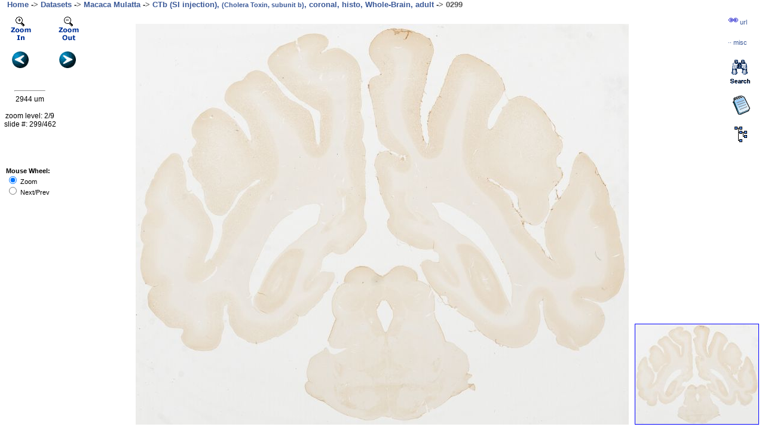

--- FILE ---
content_type: text/html; charset=UTF-8
request_url: https://brainmaps.org/ajax-viewer.php?datid=158&sname=0299
body_size: 3098
content:
<html style="height: 100%;">
<head>
    <title>BrainMaps.org - Interactive Brain Atlas, Neuroanatomy, Brain Mapping</title>
<meta name="keywords" content="brain atlas, brain map, brain mapping, neuroanatomy, brain areas, neurons, interactive atlas">    <link rel="stylesheet" href="brainmaps.css" type="text/css" media="screen"/>
    <link rel="stylesheet" href="ajax-viewer-php.css" type="text/css"
          media="screen"/>

    <script type="text/javascript">
        imgpath="http://brainmaps.org/HBP4/m.mulatta/cor/rm316/0299/";
dirname="HBP4/m.mulatta/cor/rm316/";
gImageWidth=105727;
gImageHeight=85918;
res=0.46;
slidePrev="0298";
slideNext="0300";
ip="13.59.74.120";
attributes="";
spclass="primate";
tarName="HBP4/m.mulatta/cor/rm316/0299/0299";
hasjpg="no";
        
    </script>

    
    <script src="ajax-tiledviewer-php.js" type="text/javascript"></script>
    <script src="autosuggest.js" type="text/javascript"></script>


    <style type="text/css">
        .labclick .t, .labclick .b, .labclick .b b, .labclick .t b {
            height: 10px;
            background-image: url(//SiteImages/rounded2.gif);
        }

        .labclick .c {
            background: #eeeeff;
            border-color: #0055ff;
            border-left-width: 1px;
            border-right-width: 1px;
        }

        .round .c {
            padding: 0 10px 0 10px;
            border-top: 0;
            border-bottom: 0;
            border-style: solid;
        }

        .round .t, .round .b {
            display: block;
            overflow: hidden;
        }

        .round .t .r {
            background-position: top right;
        }

        .round .b .r {
            background-position: bottom right;
        }

        .round .b {
            background-position: bottom left;
        }
    </style>
    <script>
        (function (i, s, o, g, r, a, m) {
            i['GoogleAnalyticsObject'] = r;
            i[r] = i[r] || function () {
                    (i[r].q = i[r].q || []).push(arguments)
                }, i[r].l = 1 * new Date();
            a = s.createElement(o),
                m = s.getElementsByTagName(o)[0];
            a.async = 1;
            a.src = g;
            m.parentNode.insertBefore(a, m)
        })(window, document, 'script', '//www.google-analytics.com/analytics.js', 'ga');

        ga('create', 'UA-54905818-1', 'auto'); // PRODUCTION
        //ga('create', 'UA-54905818-1', {'cookieDomain' : 'none'}); // LOCALHOST ONLY
        ga('send', 'pageview');

    </script>
</head>


<body style="margin: 0pt; height:100%;" onload="init()">

<div id="outerDiv0">

    &nbsp;&nbsp;&nbsp;&nbsp;<font size="2px" color="#555555"
                                  face="Arial,Tahoma,Vernana,Sans"><b><a
                href="index.php" class="fnav2">Home</a> -> <a
                href="index.php?p=datasets-species" class="fnav2">Datasets</a>
            -> <a
                href="index.php?p=speciesdata&species=macaca-mulatta"
                class="fnav2">Macaca Mulatta</a> -> <a
                href="index.php?action=viewslides&datid=158"
                class="fnav2">CTb (SI injection), <small>(Cholera Toxin, subunit b)</small>,&nbsp;coronal, histo, Whole-Brain, adult</a>
            -> <span id="titleslidename">0299</span>
        </b></font>


    <div id="outerDiv">
        <div style="position: absolute; top: 10px; left: 10px; z-index: 1"><img
                src="/SiteImages/zoomin_off.gif" onclick="ZoomIn()"/></div>
        <div style="position: absolute; top: 10px; left: 90px; z-index: 1"><img
                src="/SiteImages/zoomout_off.gif" onclick="ZoomOut()"/></div>

        <div style="position: absolute; top: 70px; left: 20px; z-index: 1"><a
                href="javascript:slidePrev();" id="slidePrev"><img
                    src="/SiteImages/prev.gif"/></a></div>
        <div style="position: absolute; top: 70px; left: 99px; z-index: 1"><a
                href="javascript:slideNext();" id="slideNext"><img
                    src="/SiteImages/next.gif"/></a></div>


        <div id="innerDiv">
            <noscript><big><b><br><br><br><br><br><br><br><br><br>
                        <blockquote>JavaScript must be enabled in order for you
                            to use BrainMaps.org.
                    </b> However, it seems JavaScript is either disabled or not
                    supported by your browser. To view BrainMaps.org, enable
                    JavaScript by changing your browser options, and then try
                    again.<br><br><br></big></noscript>

            <div id="imageTiles"></div>
            <div id="imageLabels"></div>


            <div style="width: 201px;" class="round labclick"
                 id="labClickOutput"></div>


        </div>

        <div id="Thumb0">
            <div id="Thumb"></div>
            <div id="Thumb2"></div>
        </div>

    </div>


    <div id="overlay">
        <hr width="50px">
        <div id="theScale"></div>
        <br><br>

        <div id="theInfo"></div>
    </div>

    <div id="parsePubmed2"></div>
    <div id="grabLabels2"></div>

    <div id="Hierarchy"></div>

    <div style="width: 201px;" class="round labclick"
         id="treeClickOutput"></div>
    <div id="LinkToTree"><a href="javascript:link2tree();"><img
                src="/SiteImages/hierarchy.gif"></a></div>


    <div id="le">
        <table class="letbl" width="100%">
            <tr>
                <td class="lelbl">Paste link in <b>email</b> or <b>IM</b></td>
                <td class="leclose"><a href="javascript:link1close();"><img
                            src="/SiteImages/close.gif"/></a></td>
            </tr>
            <tr>
                <td colspan="2" style="padding-bottom:5px">
                    <input id="leurl"
                           type="text"
                           class="leinput"
                           value=""
                           onMouseOver="select()">
                </td>
            </tr>
            <tr>
                <td class="lelbl" colspan="2">For the <a
                        href="index.php?p=brain-maps-api" class="fnav2"><b>Brain
                            Maps API</b></a>, use these variables:
                </td>
            </tr>
            <tr>
                <td colspan="2" style="padding-bottom:5px">
                    <input id="leurl2"
                           type="text"
                           class="leinput"
                           value=""
                           onMouseOver="select()">
                </td>
            </tr>
        </table>
    </div>


    <div id="le2">
        <table class="letbl" width="100%">
            <tr>
                <td class="lelbl">
                    <b>Miscellaneous</b>
                </td>
                <td class="leclose"><a href="javascript:link1aclose();">
                        <img src="/SiteImages/close.gif"/></a>
                </td>
            </tr>
            <tr>
                <td class="lelbl" colspan="2">
                    <a href="" id="uri1" target="_blank" class="fnav2">
                        Download JPG</a>
                    <!--
                    &nbsp;&middot;&nbsp;
                    <a href="" id="uri2" target="_blank" class="fnav2">
                        View in Flash</a>
                    &nbsp;&middot;&nbsp;
                    <a href="" id="uri3" target="_blank" class="fnav2">
                        View in Java</a>
                    &nbsp;&nbsp;&nbsp;&nbsp;&nbsp;&nbsp;&nbsp;
                    -->
                </td>
            </tr>
            <tr>
                <td class="lelbl" colspan="2">Series Scroll:&nbsp;&nbsp;<a
                        href="javascript:seriesScroll('prev');" class="fnav2">
                        Prev</a>&nbsp;&middot;&nbsp;<a
                        href="javascript:seriesScroll('next');" class="fnav2">
                        Next</a></td>
            </tr>
            <tr>
                <td class="lelbl" colspan="2"><p id="uri-info"/></td>
            </tr>
        </table>
    </div>


    <div id="LinkToPage"><a href="javascript:link1();" class="fnav2"><img
                src="/SiteImages/bar_icon_link.gif"><span>&nbsp;url</span></a>
    </div>

    <div id="LinkToPage1a"><a href="javascript:link1a();" class="fnav2">&middot;&middot;<span>&nbsp;misc</span></a>
    </div>

    <div id="LinkToNotes"><a href="javascript:link2notes();"><img
                src="/SiteImages/notes.gif"></a></div>

    <div id="Notes">
        <table class="letbl" width="100%">
            <tr>
                <td class="lelbl"><b>Notes</b></td>
                <td class="leclose"><a href="javascript:closeNotes();"><img
                            src="/SiteImages/close.gif"/></a></td>
            </tr>
            <tr>
                <td class="lelbl" colspan="2"><a href="javascript:loadNotes();"
                                                 class="fnav2">Toggle Labels</a>&nbsp;&nbsp;&middot;&nbsp;&nbsp;<a
                        href="javascript:grabLabels('158','macaca mulatta');"
                        class="fnav2">Load Species Labels</a>&nbsp;<p
                        id="togglenotes"><i>(On)</i></p></td>
            </tr>
            <tr>
                <td colspan="2"><p id="mouse-xy"/></td>
            </tr>
            <tr>
                <td colspan="2"><br><u>Add Notes</u><br>

                    <FORM
                        action="javascript:addNotes(document.getElementById('notesForm'));"
                        method="post" id="notesForm">
                        <p>Label: <INPUT type="text" id="notesLabel"
                                         onMouseOver="select()"><BR>

                        <p>Full Name: <INPUT type="text" id="notesName"
                                             onMouseOver="select()"><BR>
                            Notes: <textarea rows="5" cols="24" id="notesNotes"
                                             onMouseOver="select()"></textarea><BR>
                            X:&nbsp;<INPUT type="text" id="notesX" size="6"
                                           onMouseOver="select()">&nbsp;&nbsp;&nbsp;Y:&nbsp;<INPUT
                                type="text" id="notesY" size="6"
                                onMouseOver="select()">
                            <INPUT type="submit" value="Submit"
                                   onMouseOver="select()"><br>
                            key:&nbsp;<INPUT type="text" id="notesKey" size="12"
                                             onMouseOver="select()"></p>
                    </FORM>
                    <br>

                    <p id="addNotesOutput"/>
            </tr>
        </table>
    </div>


    <div id="LinkToSearch"><a href="javascript:link2search();"><img
                src="/SiteImages/search.gif"></a></div>

    <div id="Search">
        <div id="SearchMode"></div>
        <br clear="all">

        <div id="searchOut" class="lab"></div>
    </div>
    <div id="search_suggest"></div>

    <div id="wheelMode"><b>Mouse Wheel:</b><br><input type="radio" checked
                                                      onClick="wheelMode1()">&nbsp;Zoom<br><input
            type="radio" onClick="wheelMode2()">&nbsp;Next/Prev
    </div>


    <div id="Debug"></div>


</div>



<script type="text/javascript">
var sc_project=7009614; 
var sc_invisible=1; 
var sc_security="ff969dc1"; 
</script>
<script type="text/javascript"
src="http://www.statcounter.com/counter/counter.js"></script>
<noscript><div class="statcounter"><a title="web statistics"
href="http://statcounter.com/" target="_blank"><img
class="statcounter"
src="http://c.statcounter.com/7009614/0/ff969dc1/0/"
alt="web statistics"></a></div></noscript>
</body>
</html>


--- FILE ---
content_type: text/html; charset=UTF-8
request_url: https://brainmaps.org/get-slide2.php?datid=158
body_size: 7730
content:
{"slides": [{  "attributes" : "",  "path": "http://brainmaps.org/HBP4/m.mulatta/cor/rm316/0001/", "width": 14417, "height": 11658, "res": "0.46", "spclass": "primate", "sname": "0001", "X_tarName": "HBP4/m.mulatta/cor/rm316/0001/0001"},{  "attributes" : "",  "path": "http://brainmaps.org/HBP4/m.mulatta/cor/rm316/0002/", "width": 15378, "height": 15748, "res": "0.46", "spclass": "primate", "sname": "0002", "X_tarName": "HBP4/m.mulatta/cor/rm316/0002/0002"},{  "attributes" : "",  "path": "http://brainmaps.org/HBP4/m.mulatta/cor/rm316/0003/", "width": 15378, "height": 16132, "res": "0.46", "spclass": "primate", "sname": "0003", "X_tarName": "HBP4/m.mulatta/cor/rm316/0003/0003"},{  "attributes" : "",  "path": "http://brainmaps.org/HBP4/m.mulatta/cor/rm316/0004/", "width": 17300, "height": 17027, "res": "0.46", "spclass": "primate", "sname": "0004", "X_tarName": "HBP4/m.mulatta/cor/rm316/0004/0004"},{  "attributes" : "",  "path": "http://brainmaps.org/HBP4/m.mulatta/cor/rm316/0005/", "width": 20184, "height": 19455, "res": "0.46", "spclass": "primate", "sname": "0005", "X_tarName": "HBP4/m.mulatta/cor/rm316/0005/0005"},{  "attributes" : "",  "path": "http://brainmaps.org/HBP4/m.mulatta/cor/rm316/0006/", "width": 19223, "height": 20861, "res": "0.46", "spclass": "primate", "sname": "0006", "X_tarName": "HBP4/m.mulatta/cor/rm316/0006/0006"},{  "attributes" : "",  "path": "http://brainmaps.org/HBP4/m.mulatta/cor/rm316/0007/", "width": 20184, "height": 22523, "res": "0.46", "spclass": "primate", "sname": "0007", "X_tarName": "HBP4/m.mulatta/cor/rm316/0007/0007"},{  "attributes" : "",  "path": "http://brainmaps.org/HBP4/m.mulatta/cor/rm316/0008/", "width": 22106, "height": 23417, "res": "0.46", "spclass": "primate", "sname": "0008", "X_tarName": "HBP4/m.mulatta/cor/rm316/0008/0008"},{  "attributes" : "",  "path": "http://brainmaps.org/HBP4/m.mulatta/cor/rm316/0009/", "width": 22106, "height": 23929, "res": "0.46", "spclass": "primate", "sname": "0009", "X_tarName": "HBP4/m.mulatta/cor/rm316/0009/0009"},{  "attributes" : "",  "path": "http://brainmaps.org/HBP4/m.mulatta/cor/rm316/0010/", "width": 23067, "height": 24823, "res": "0.46", "spclass": "primate", "sname": "0010", "X_tarName": "HBP4/m.mulatta/cor/rm316/0010/0010"},{  "attributes" : "",  "path": "http://brainmaps.org/HBP4/m.mulatta/cor/rm316/0011/", "width": 24028, "height": 25334, "res": "0.46", "spclass": "primate", "sname": "0011", "X_tarName": "HBP4/m.mulatta/cor/rm316/0011/0011"},{  "attributes" : "",  "path": "http://brainmaps.org/HBP4/m.mulatta/cor/rm316/0012/", "width": 24028, "height": 26101, "res": "0.46", "spclass": "primate", "sname": "0012", "X_tarName": "HBP4/m.mulatta/cor/rm316/0012/0012"},{  "attributes" : "",  "path": "http://brainmaps.org/HBP4/m.mulatta/cor/rm316/0013/", "width": 24990, "height": 26229, "res": "0.46", "spclass": "primate", "sname": "0013", "X_tarName": "HBP4/m.mulatta/cor/rm316/0013/0013"},{  "attributes" : "",  "path": "http://brainmaps.org/HBP4/m.mulatta/cor/rm316/0014/", "width": 25951, "height": 26740, "res": "0.46", "spclass": "primate", "sname": "0014", "X_tarName": "HBP4/m.mulatta/cor/rm316/0014/0014"},{  "attributes" : "",  "path": "http://brainmaps.org/HBP4/m.mulatta/cor/rm316/0015/", "width": 25951, "height": 26868, "res": "0.46", "spclass": "primate", "sname": "0015", "X_tarName": "HBP4/m.mulatta/cor/rm316/0015/0015"},{  "attributes" : "",  "path": "http://brainmaps.org/HBP4/m.mulatta/cor/rm316/0016/", "width": 27873, "height": 27380, "res": "0.46", "spclass": "primate", "sname": "0016", "X_tarName": "HBP4/m.mulatta/cor/rm316/0016/0016"},{  "attributes" : "",  "path": "http://brainmaps.org/HBP4/m.mulatta/cor/rm316/0017/", "width": 27873, "height": 27380, "res": "0.46", "spclass": "primate", "sname": "0017", "X_tarName": "HBP4/m.mulatta/cor/rm316/0017/0017"},{  "attributes" : "",  "path": "http://brainmaps.org/HBP4/m.mulatta/cor/rm316/0018/", "width": 29795, "height": 28785, "res": "0.46", "spclass": "primate", "sname": "0018", "X_tarName": "HBP4/m.mulatta/cor/rm316/0018/0018"},{  "attributes" : "",  "path": "http://brainmaps.org/HBP4/m.mulatta/cor/rm316/0019/", "width": 29795, "height": 28530, "res": "0.46", "spclass": "primate", "sname": "0019", "X_tarName": "HBP4/m.mulatta/cor/rm316/0019/0019"},{  "attributes" : "",  "path": "http://brainmaps.org/HBP4/m.mulatta/cor/rm316/0020/", "width": 30757, "height": 28658, "res": "0.46", "spclass": "primate", "sname": "0020", "X_tarName": "HBP4/m.mulatta/cor/rm316/0020/0020"},{  "attributes" : "",  "path": "http://brainmaps.org/HBP4/m.mulatta/cor/rm316/0021/", "width": 32679, "height": 29297, "res": "0.46", "spclass": "primate", "sname": "0021", "X_tarName": "HBP4/m.mulatta/cor/rm316/0021/0021"},{  "attributes" : "",  "path": "http://brainmaps.org/HBP4/m.mulatta/cor/rm316/0022/", "width": 32679, "height": 30064, "res": "0.46", "spclass": "primate", "sname": "0022", "X_tarName": "HBP4/m.mulatta/cor/rm316/0022/0022"},{  "attributes" : "",  "path": "http://brainmaps.org/HBP4/m.mulatta/cor/rm316/0023/", "width": 33640, "height": 30703, "res": "0.46", "spclass": "primate", "sname": "0023", "X_tarName": "HBP4/m.mulatta/cor/rm316/0023/0023"},{  "attributes" : "",  "path": "http://brainmaps.org/HBP4/m.mulatta/cor/rm316/0024/", "width": 35562, "height": 30447, "res": "0.46", "spclass": "primate", "sname": "0024", "X_tarName": "HBP4/m.mulatta/cor/rm316/0024/0024"},{  "attributes" : "",  "path": "http://brainmaps.org/HBP4/m.mulatta/cor/rm316/0025/", "width": 35562, "height": 30575, "res": "0.46", "spclass": "primate", "sname": "0025", "X_tarName": "HBP4/m.mulatta/cor/rm316/0025/0025"},{  "attributes" : "",  "path": "http://brainmaps.org/HBP4/m.mulatta/cor/rm316/0026/", "width": 38446, "height": 30703, "res": "0.46", "spclass": "primate", "sname": "0026", "X_tarName": "HBP4/m.mulatta/cor/rm316/0026/0026"},{  "attributes" : "",  "path": "http://brainmaps.org/HBP4/m.mulatta/cor/rm316/0027/", "width": 38446, "height": 31342, "res": "0.46", "spclass": "primate", "sname": "0027", "X_tarName": "HBP4/m.mulatta/cor/rm316/0027/0027"},{  "attributes" : "",  "path": "http://brainmaps.org/HBP4/m.mulatta/cor/rm316/0028/", "width": 40368, "height": 32876, "res": "0.46", "spclass": "primate", "sname": "0028", "X_tarName": "HBP4/m.mulatta/cor/rm316/0028/0028"},{  "attributes" : "",  "path": "http://brainmaps.org/HBP4/m.mulatta/cor/rm316/0029/", "width": 42290, "height": 33131, "res": "0.46", "spclass": "primate", "sname": "0029", "X_tarName": "HBP4/m.mulatta/cor/rm316/0029/0029"},{  "attributes" : "",  "path": "http://brainmaps.org/HBP4/m.mulatta/cor/rm316/0030/", "width": 42290, "height": 33003, "res": "0.46", "spclass": "primate", "sname": "0030", "X_tarName": "HBP4/m.mulatta/cor/rm316/0030/0030"},{  "attributes" : "",  "path": "http://brainmaps.org/HBP4/m.mulatta/cor/rm316/0031/", "width": 43252, "height": 32876, "res": "0.46", "spclass": "primate", "sname": "0031", "X_tarName": "HBP4/m.mulatta/cor/rm316/0031/0031"},{  "attributes" : "",  "path": "http://brainmaps.org/HBP4/m.mulatta/cor/rm316/0032/", "width": 44213, "height": 33770, "res": "0.46", "spclass": "primate", "sname": "0032", "X_tarName": "HBP4/m.mulatta/cor/rm316/0032/0032"},{  "attributes" : "",  "path": "http://brainmaps.org/HBP4/m.mulatta/cor/rm316/0033/", "width": 44213, "height": 34281, "res": "0.46", "spclass": "primate", "sname": "0033", "X_tarName": "HBP4/m.mulatta/cor/rm316/0033/0033"},{  "attributes" : "",  "path": "http://brainmaps.org/HBP4/m.mulatta/cor/rm316/0034/", "width": 46135, "height": 35304, "res": "0.46", "spclass": "primate", "sname": "0034", "X_tarName": "HBP4/m.mulatta/cor/rm316/0034/0034"},{  "attributes" : "",  "path": "http://brainmaps.org/HBP4/m.mulatta/cor/rm316/0035/", "width": 46135, "height": 36199, "res": "0.46", "spclass": "primate", "sname": "0035", "X_tarName": "HBP4/m.mulatta/cor/rm316/0035/0035"},{  "attributes" : "",  "path": "http://brainmaps.org/HBP4/m.mulatta/cor/rm316/0036/", "width": 47096, "height": 35048, "res": "0.46", "spclass": "primate", "sname": "0036", "X_tarName": "HBP4/m.mulatta/cor/rm316/0036/0036"},{  "attributes" : "",  "path": "http://brainmaps.org/HBP4/m.mulatta/cor/rm316/0037/", "width": 47096, "height": 35048, "res": "0.46", "spclass": "primate", "sname": "0037", "X_tarName": "HBP4/m.mulatta/cor/rm316/0037/0037"},{  "attributes" : "",  "path": "http://brainmaps.org/HBP4/m.mulatta/cor/rm316/0038/", "width": 48057, "height": 34921, "res": "0.46", "spclass": "primate", "sname": "0038", "X_tarName": "HBP4/m.mulatta/cor/rm316/0038/0038"},{  "attributes" : "",  "path": "http://brainmaps.org/HBP4/m.mulatta/cor/rm316/0039/", "width": 49019, "height": 35687, "res": "0.46", "spclass": "primate", "sname": "0039", "X_tarName": "HBP4/m.mulatta/cor/rm316/0039/0039"},{  "attributes" : "",  "path": "http://brainmaps.org/HBP4/m.mulatta/cor/rm316/0040/", "width": 49019, "height": 35943, "res": "0.46", "spclass": "primate", "sname": "0040", "X_tarName": "HBP4/m.mulatta/cor/rm316/0040/0040"},{  "attributes" : "",  "path": "http://brainmaps.org/HBP4/m.mulatta/cor/rm316/0041/", "width": 49019, "height": 36838, "res": "0.46", "spclass": "primate", "sname": "0041", "X_tarName": "HBP4/m.mulatta/cor/rm316/0041/0041"},{  "attributes" : "",  "path": "http://brainmaps.org/HBP4/m.mulatta/cor/rm316/0042/", "width": 51902, "height": 37988, "res": "0.46", "spclass": "primate", "sname": "0042", "X_tarName": "HBP4/m.mulatta/cor/rm316/0042/0042"},{  "attributes" : "",  "path": "http://brainmaps.org/HBP4/m.mulatta/cor/rm316/0043/", "width": 51902, "height": 37349, "res": "0.46", "spclass": "primate", "sname": "0043", "X_tarName": "HBP4/m.mulatta/cor/rm316/0043/0043"},{  "attributes" : "",  "path": "http://brainmaps.org/HBP4/m.mulatta/cor/rm316/0044/", "width": 52863, "height": 38499, "res": "0.46", "spclass": "primate", "sname": "0044", "X_tarName": "HBP4/m.mulatta/cor/rm316/0044/0044"},{  "attributes" : "",  "path": "http://brainmaps.org/HBP4/m.mulatta/cor/rm316/0045/", "width": 54786, "height": 38499, "res": "0.46", "spclass": "primate", "sname": "0045", "X_tarName": "HBP4/m.mulatta/cor/rm316/0045/0045"},{  "attributes" : "",  "path": "http://brainmaps.org/HBP4/m.mulatta/cor/rm316/0046/", "width": 53824, "height": 38372, "res": "0.46", "spclass": "primate", "sname": "0046", "X_tarName": "HBP4/m.mulatta/cor/rm316/0046/0046"},{  "attributes" : "",  "path": "http://brainmaps.org/HBP4/m.mulatta/cor/rm316/0047/", "width": 52863, "height": 39011, "res": "0.46", "spclass": "primate", "sname": "0047", "X_tarName": "HBP4/m.mulatta/cor/rm316/0047/0047"},{  "attributes" : "",  "path": "http://brainmaps.org/HBP4/m.mulatta/cor/rm316/0048/", "width": 56708, "height": 38883, "res": "0.46", "spclass": "primate", "sname": "0048", "X_tarName": "HBP4/m.mulatta/cor/rm316/0048/0048"},{  "attributes" : "",  "path": "http://brainmaps.org/HBP4/m.mulatta/cor/rm316/0049/", "width": 55747, "height": 39394, "res": "0.46", "spclass": "primate", "sname": "0049", "X_tarName": "HBP4/m.mulatta/cor/rm316/0049/0049"},{  "attributes" : "",  "path": "http://brainmaps.org/HBP4/m.mulatta/cor/rm316/0050/", "width": 55747, "height": 40161, "res": "0.46", "spclass": "primate", "sname": "0050", "X_tarName": "HBP4/m.mulatta/cor/rm316/0050/0050"},{  "attributes" : "",  "path": "http://brainmaps.org/HBP4/m.mulatta/cor/rm316/0051/", "width": 55747, "height": 40161, "res": "0.46", "spclass": "primate", "sname": "0051", "X_tarName": "HBP4/m.mulatta/cor/rm316/0051/0051"},{  "attributes" : "",  "path": "http://brainmaps.org/HBP4/m.mulatta/cor/rm316/0052/", "width": 56708, "height": 39138, "res": "0.46", "spclass": "primate", "sname": "0052", "X_tarName": "HBP4/m.mulatta/cor/rm316/0052/0052"},{  "attributes" : "",  "path": "http://brainmaps.org/HBP4/m.mulatta/cor/rm316/0053/", "width": 57669, "height": 39394, "res": "0.46", "spclass": "primate", "sname": "0053", "X_tarName": "HBP4/m.mulatta/cor/rm316/0053/0053"},{  "attributes" : "",  "path": "http://brainmaps.org/HBP4/m.mulatta/cor/rm316/0054/", "width": 57669, "height": 40289, "res": "0.46", "spclass": "primate", "sname": "0054", "X_tarName": "HBP4/m.mulatta/cor/rm316/0054/0054"},{  "attributes" : "",  "path": "http://brainmaps.org/HBP4/m.mulatta/cor/rm316/0055/", "width": 58630, "height": 41056, "res": "0.46", "spclass": "primate", "sname": "0055", "X_tarName": "HBP4/m.mulatta/cor/rm316/0055/0055"},{  "attributes" : "",  "path": "http://brainmaps.org/HBP4/m.mulatta/cor/rm316/0056/", "width": 57669, "height": 39777, "res": "0.46", "spclass": "primate", "sname": "0056", "X_tarName": "HBP4/m.mulatta/cor/rm316/0056/0056"},{  "attributes" : "",  "path": "http://brainmaps.org/HBP4/m.mulatta/cor/rm316/0057/", "width": 58630, "height": 40672, "res": "0.46", "spclass": "primate", "sname": "0057", "X_tarName": "HBP4/m.mulatta/cor/rm316/0057/0057"},{  "attributes" : "",  "path": "http://brainmaps.org/HBP4/m.mulatta/cor/rm316/0058/", "width": 59591, "height": 41439, "res": "0.46", "spclass": "primate", "sname": "0058", "X_tarName": "HBP4/m.mulatta/cor/rm316/0058/0058"},{  "attributes" : "",  "path": "http://brainmaps.org/HBP4/m.mulatta/cor/rm316/0059/", "width": 59591, "height": 41056, "res": "0.46", "spclass": "primate", "sname": "0059", "X_tarName": "HBP4/m.mulatta/cor/rm316/0059/0059"},{  "attributes" : "",  "path": "http://brainmaps.org/HBP4/m.mulatta/cor/rm316/0060/", "width": 59591, "height": 40672, "res": "0.46", "spclass": "primate", "sname": "0060", "X_tarName": "HBP4/m.mulatta/cor/rm316/0060/0060"},{  "attributes" : "",  "path": "http://brainmaps.org/HBP4/m.mulatta/cor/rm316/0061/", "width": 60552, "height": 40928, "res": "0.46", "spclass": "primate", "sname": "0061", "X_tarName": "HBP4/m.mulatta/cor/rm316/0061/0061"},{  "attributes" : "",  "path": "http://brainmaps.org/HBP4/m.mulatta/cor/rm316/0062/", "width": 60552, "height": 41439, "res": "0.46", "spclass": "primate", "sname": "0062", "X_tarName": "HBP4/m.mulatta/cor/rm316/0062/0062"},{  "attributes" : "",  "path": "http://brainmaps.org/HBP4/m.mulatta/cor/rm316/0063/", "width": 61514, "height": 41695, "res": "0.46", "spclass": "primate", "sname": "0063", "X_tarName": "HBP4/m.mulatta/cor/rm316/0063/0063"},{  "attributes" : "",  "path": "http://brainmaps.org/HBP4/m.mulatta/cor/rm316/0064/", "width": 60552, "height": 42334, "res": "0.46", "spclass": "primate", "sname": "0064", "X_tarName": "HBP4/m.mulatta/cor/rm316/0064/0064"},{  "attributes" : "",  "path": "http://brainmaps.org/HBP4/m.mulatta/cor/rm316/0065/", "width": 61514, "height": 41950, "res": "0.46", "spclass": "primate", "sname": "0065", "X_tarName": "HBP4/m.mulatta/cor/rm316/0065/0065"},{  "attributes" : "",  "path": "http://brainmaps.org/HBP4/m.mulatta/cor/rm316/0066/", "width": 62475, "height": 42589, "res": "0.46", "spclass": "primate", "sname": "0066", "X_tarName": "HBP4/m.mulatta/cor/rm316/0066/0066"},{  "attributes" : "",  "path": "http://brainmaps.org/HBP4/m.mulatta/cor/rm316/0067/", "width": 62475, "height": 42078, "res": "0.46", "spclass": "primate", "sname": "0067", "X_tarName": "HBP4/m.mulatta/cor/rm316/0067/0067"},{  "attributes" : "",  "path": "http://brainmaps.org/HBP4/m.mulatta/cor/rm316/0068/", "width": 62475, "height": 42717, "res": "0.46", "spclass": "primate", "sname": "0068", "X_tarName": "HBP4/m.mulatta/cor/rm316/0068/0068"},{  "attributes" : "",  "path": "http://brainmaps.org/HBP4/m.mulatta/cor/rm316/0069/", "width": 63436, "height": 42334, "res": "0.46", "spclass": "primate", "sname": "0069", "X_tarName": "HBP4/m.mulatta/cor/rm316/0069/0069"},{  "attributes" : "",  "path": "http://brainmaps.org/HBP4/m.mulatta/cor/rm316/0070/", "width": 63436, "height": 43101, "res": "0.46", "spclass": "primate", "sname": "0070", "X_tarName": "HBP4/m.mulatta/cor/rm316/0070/0070"},{  "attributes" : "",  "path": "http://brainmaps.org/HBP4/m.mulatta/cor/rm316/0071/", "width": 64397, "height": 43868, "res": "0.46", "spclass": "primate", "sname": "0071", "X_tarName": "HBP4/m.mulatta/cor/rm316/0071/0071"},{  "attributes" : "",  "path": "http://brainmaps.org/HBP4/m.mulatta/cor/rm316/0072/", "width": 65358, "height": 44634, "res": "0.46", "spclass": "primate", "sname": "0072", "X_tarName": "HBP4/m.mulatta/cor/rm316/0072/0072"},{  "attributes" : "",  "path": "http://brainmaps.org/HBP4/m.mulatta/cor/rm316/0073/", "width": 67281, "height": 45913, "res": "0.46", "spclass": "primate", "sname": "0073", "X_tarName": "HBP4/m.mulatta/cor/rm316/0073/0073"},{  "attributes" : "",  "path": "http://brainmaps.org/HBP4/m.mulatta/cor/rm316/0074/", "width": 65358, "height": 43484, "res": "0.46", "spclass": "primate", "sname": "0074", "X_tarName": "HBP4/m.mulatta/cor/rm316/0074/0074"},{  "attributes" : "",  "path": "http://brainmaps.org/HBP4/m.mulatta/cor/rm316/0075/", "width": 66319, "height": 43484, "res": "0.46", "spclass": "primate", "sname": "0075", "X_tarName": "HBP4/m.mulatta/cor/rm316/0075/0075"},{  "attributes" : "",  "path": "http://brainmaps.org/HBP4/m.mulatta/cor/rm316/0076/", "width": 65358, "height": 44890, "res": "0.46", "spclass": "primate", "sname": "0076", "X_tarName": "HBP4/m.mulatta/cor/rm316/0076/0076"},{  "attributes" : "",  "path": "http://brainmaps.org/HBP4/m.mulatta/cor/rm316/0077/", "width": 65358, "height": 44379, "res": "0.46", "spclass": "primate", "sname": "0077", "X_tarName": "HBP4/m.mulatta/cor/rm316/0077/0077"},{  "attributes" : "",  "path": "http://brainmaps.org/HBP4/m.mulatta/cor/rm316/0078/", "width": 66319, "height": 45273, "res": "0.46", "spclass": "primate", "sname": "0078", "X_tarName": "HBP4/m.mulatta/cor/rm316/0078/0078"},{  "attributes" : "",  "path": "http://brainmaps.org/HBP4/m.mulatta/cor/rm316/0079/", "width": 66319, "height": 45018, "res": "0.46", "spclass": "primate", "sname": "0079", "X_tarName": "HBP4/m.mulatta/cor/rm316/0079/0079"},{  "attributes" : "",  "path": "http://brainmaps.org/HBP4/m.mulatta/cor/rm316/0080/", "width": 67281, "height": 45018, "res": "0.46", "spclass": "primate", "sname": "0080", "X_tarName": "HBP4/m.mulatta/cor/rm316/0080/0080"},{  "attributes" : "",  "path": "http://brainmaps.org/HBP4/m.mulatta/cor/rm316/0081/", "width": 67281, "height": 45401, "res": "0.46", "spclass": "primate", "sname": "0081", "X_tarName": "HBP4/m.mulatta/cor/rm316/0081/0081"},{  "attributes" : "",  "path": "http://brainmaps.org/HBP4/m.mulatta/cor/rm316/0082/", "width": 69203, "height": 46040, "res": "0.46", "spclass": "primate", "sname": "0082", "X_tarName": "HBP4/m.mulatta/cor/rm316/0082/0082"},{  "attributes" : "",  "path": "http://brainmaps.org/HBP4/m.mulatta/cor/rm316/0083/", "width": 68242, "height": 46679, "res": "0.46", "spclass": "primate", "sname": "0083", "X_tarName": "HBP4/m.mulatta/cor/rm316/0083/0083"},{  "attributes" : "",  "path": "http://brainmaps.org/HBP4/m.mulatta/cor/rm316/0084/", "width": 69203, "height": 47446, "res": "0.46", "spclass": "primate", "sname": "0084", "X_tarName": "HBP4/m.mulatta/cor/rm316/0084/0084"},{  "attributes" : "",  "path": "http://brainmaps.org/HBP4/m.mulatta/cor/rm316/0085/", "width": 70164, "height": 47830, "res": "0.46", "spclass": "primate", "sname": "0085", "X_tarName": "HBP4/m.mulatta/cor/rm316/0085/0085"},{  "attributes" : "",  "path": "http://brainmaps.org/HBP4/m.mulatta/cor/rm316/0086/", "width": 70164, "height": 47574, "res": "0.46", "spclass": "primate", "sname": "0086", "X_tarName": "HBP4/m.mulatta/cor/rm316/0086/0086"},{  "attributes" : "",  "path": "http://brainmaps.org/HBP4/m.mulatta/cor/rm316/0087/", "width": 71125, "height": 48085, "res": "0.46", "spclass": "primate", "sname": "0087", "X_tarName": "HBP4/m.mulatta/cor/rm316/0087/0087"},{  "attributes" : "",  "path": "http://brainmaps.org/HBP4/m.mulatta/cor/rm316/0088/", "width": 72086, "height": 48085, "res": "0.46", "spclass": "primate", "sname": "0088", "X_tarName": "HBP4/m.mulatta/cor/rm316/0088/0088"},{  "attributes" : "",  "path": "http://brainmaps.org/HBP4/m.mulatta/cor/rm316/0089/", "width": 72086, "height": 47702, "res": "0.46", "spclass": "primate", "sname": "0089", "X_tarName": "HBP4/m.mulatta/cor/rm316/0089/0089"},{  "attributes" : "",  "path": "http://brainmaps.org/HBP4/m.mulatta/cor/rm316/0090/", "width": 73048, "height": 46807, "res": "0.46", "spclass": "primate", "sname": "0090", "X_tarName": "HBP4/m.mulatta/cor/rm316/0090/0090"},{  "attributes" : "",  "path": "http://brainmaps.org/HBP4/m.mulatta/cor/rm316/0091/", "width": 74009, "height": 47958, "res": "0.46", "spclass": "primate", "sname": "0091", "X_tarName": "HBP4/m.mulatta/cor/rm316/0091/0091"},{  "attributes" : "",  "path": "http://brainmaps.org/HBP4/m.mulatta/cor/rm316/0092/", "width": 74009, "height": 47830, "res": "0.46", "spclass": "primate", "sname": "0092", "X_tarName": "HBP4/m.mulatta/cor/rm316/0092/0092"},{  "attributes" : "",  "path": "http://brainmaps.org/HBP4/m.mulatta/cor/rm316/0093/", "width": 74970, "height": 48213, "res": "0.46", "spclass": "primate", "sname": "0093", "X_tarName": "HBP4/m.mulatta/cor/rm316/0093/0093"},{  "attributes" : "",  "path": "http://brainmaps.org/HBP4/m.mulatta/cor/rm316/0094/", "width": 75931, "height": 48980, "res": "0.46", "spclass": "primate", "sname": "0094", "X_tarName": "HBP4/m.mulatta/cor/rm316/0094/0094"},{  "attributes" : "",  "path": "http://brainmaps.org/HBP4/m.mulatta/cor/rm316/0095/", "width": 75931, "height": 48852, "res": "0.46", "spclass": "primate", "sname": "0095", "X_tarName": "HBP4/m.mulatta/cor/rm316/0095/0095"},{  "attributes" : "",  "path": "http://brainmaps.org/HBP4/m.mulatta/cor/rm316/0096/", "width": 75931, "height": 48469, "res": "0.46", "spclass": "primate", "sname": "0096", "X_tarName": "HBP4/m.mulatta/cor/rm316/0096/0096"},{  "attributes" : "",  "path": "http://brainmaps.org/HBP4/m.mulatta/cor/rm316/0097/", "width": 76892, "height": 48085, "res": "0.46", "spclass": "primate", "sname": "0097", "X_tarName": "HBP4/m.mulatta/cor/rm316/0097/0097"},{  "attributes" : "",  "path": "http://brainmaps.org/HBP4/m.mulatta/cor/rm316/0098/", "width": 77853, "height": 48469, "res": "0.46", "spclass": "primate", "sname": "0098", "X_tarName": "HBP4/m.mulatta/cor/rm316/0098/0098"},{  "attributes" : "",  "path": "http://brainmaps.org/HBP4/m.mulatta/cor/rm316/0099/", "width": 78814, "height": 48852, "res": "0.46", "spclass": "primate", "sname": "0099", "X_tarName": "HBP4/m.mulatta/cor/rm316/0099/0099"},{  "attributes" : "",  "path": "http://brainmaps.org/HBP4/m.mulatta/cor/rm316/0100/", "width": 78814, "height": 49236, "res": "0.46", "spclass": "primate", "sname": "0100", "X_tarName": "HBP4/m.mulatta/cor/rm316/0100/0100"},{  "attributes" : "",  "path": "http://brainmaps.org/HBP4/m.mulatta/cor/rm316/0101/", "width": 80737, "height": 49747, "res": "0.46", "spclass": "primate", "sname": "0101", "X_tarName": "HBP4/m.mulatta/cor/rm316/0101/0101"},{  "attributes" : "",  "path": "http://brainmaps.org/HBP4/m.mulatta/cor/rm316/0102/", "width": 81698, "height": 51025, "res": "0.46", "spclass": "primate", "sname": "0102", "X_tarName": "HBP4/m.mulatta/cor/rm316/0102/0102"},{  "attributes" : "",  "path": "http://brainmaps.org/HBP4/m.mulatta/cor/rm316/0103/", "width": 82659, "height": 50769, "res": "0.46", "spclass": "primate", "sname": "0103", "X_tarName": "HBP4/m.mulatta/cor/rm316/0103/0103"},{  "attributes" : "",  "path": "http://brainmaps.org/HBP4/m.mulatta/cor/rm316/0104/", "width": 84581, "height": 51792, "res": "0.46", "spclass": "primate", "sname": "0104", "X_tarName": "HBP4/m.mulatta/cor/rm316/0104/0104"},{  "attributes" : "",  "path": "http://brainmaps.org/HBP4/m.mulatta/cor/rm316/0105/", "width": 84581, "height": 51281, "res": "0.46", "spclass": "primate", "sname": "0105", "X_tarName": "HBP4/m.mulatta/cor/rm316/0105/0105"},{  "attributes" : "",  "path": "http://brainmaps.org/HBP4/m.mulatta/cor/rm316/0106/", "width": 84581, "height": 52687, "res": "0.46", "spclass": "primate", "sname": "0106", "X_tarName": "HBP4/m.mulatta/cor/rm316/0106/0106"},{  "attributes" : "",  "path": "http://brainmaps.org/HBP4/m.mulatta/cor/rm316/0107/", "width": 84581, "height": 51409, "res": "0.46", "spclass": "primate", "sname": "0107", "X_tarName": "HBP4/m.mulatta/cor/rm316/0107/0107"},{  "attributes" : "",  "path": "http://brainmaps.org/HBP4/m.mulatta/cor/rm316/0108/", "width": 84581, "height": 53837, "res": "0.46", "spclass": "primate", "sname": "0108", "X_tarName": "HBP4/m.mulatta/cor/rm316/0108/0108"},{  "attributes" : "",  "path": "http://brainmaps.org/HBP4/m.mulatta/cor/rm316/0109/", "width": 84581, "height": 52048, "res": "0.46", "spclass": "primate", "sname": "0109", "X_tarName": "HBP4/m.mulatta/cor/rm316/0109/0109"},{  "attributes" : "",  "path": "http://brainmaps.org/HBP4/m.mulatta/cor/rm316/0110/", "width": 84581, "height": 52559, "res": "0.46", "spclass": "primate", "sname": "0110", "X_tarName": "HBP4/m.mulatta/cor/rm316/0110/0110"},{  "attributes" : "",  "path": "http://brainmaps.org/HBP4/m.mulatta/cor/rm316/0111/", "width": 86504, "height": 52431, "res": "0.46", "spclass": "primate", "sname": "0111", "X_tarName": "HBP4/m.mulatta/cor/rm316/0111/0111"},{  "attributes" : "",  "path": "http://brainmaps.org/HBP4/m.mulatta/cor/rm316/0112/", "width": 87465, "height": 52431, "res": "0.46", "spclass": "primate", "sname": "0112", "X_tarName": "HBP4/m.mulatta/cor/rm316/0112/0112"},{  "attributes" : "",  "path": "http://brainmaps.org/HBP4/m.mulatta/cor/rm316/0113/", "width": 87465, "height": 53709, "res": "0.46", "spclass": "primate", "sname": "0113", "X_tarName": "HBP4/m.mulatta/cor/rm316/0113/0113"},{  "attributes" : "",  "path": "http://brainmaps.org/HBP4/m.mulatta/cor/rm316/0114/", "width": 86504, "height": 51920, "res": "0.46", "spclass": "primate", "sname": "0114", "X_tarName": "HBP4/m.mulatta/cor/rm316/0114/0114"},{  "attributes" : "",  "path": "http://brainmaps.org/HBP4/m.mulatta/cor/rm316/0115/", "width": 87465, "height": 52559, "res": "0.46", "spclass": "primate", "sname": "0115", "X_tarName": "HBP4/m.mulatta/cor/rm316/0115/0115"},{  "attributes" : "",  "path": "http://brainmaps.org/HBP4/m.mulatta/cor/rm316/0116/", "width": 86504, "height": 52814, "res": "0.46", "spclass": "primate", "sname": "0116", "X_tarName": "HBP4/m.mulatta/cor/rm316/0116/0116"},{  "attributes" : "",  "path": "http://brainmaps.org/HBP4/m.mulatta/cor/rm316/0117/", "width": 88426, "height": 52687, "res": "0.46", "spclass": "primate", "sname": "0117", "X_tarName": "HBP4/m.mulatta/cor/rm316/0117/0117"},{  "attributes" : "",  "path": "http://brainmaps.org/HBP4/m.mulatta/cor/rm316/0118/", "width": 87465, "height": 53709, "res": "0.46", "spclass": "primate", "sname": "0118", "X_tarName": "HBP4/m.mulatta/cor/rm316/0118/0118"},{  "attributes" : "",  "path": "http://brainmaps.org/HBP4/m.mulatta/cor/rm316/0119/", "width": 88426, "height": 53581, "res": "0.46", "spclass": "primate", "sname": "0119", "X_tarName": "HBP4/m.mulatta/cor/rm316/0119/0119"},{  "attributes" : "",  "path": "http://brainmaps.org/HBP4/m.mulatta/cor/rm316/0120/", "width": 90348, "height": 53070, "res": "0.46", "spclass": "primate", "sname": "0120", "X_tarName": "HBP4/m.mulatta/cor/rm316/0120/0120"},{  "attributes" : "",  "path": "http://brainmaps.org/HBP4/m.mulatta/cor/rm316/0121/", "width": 91310, "height": 54348, "res": "0.46", "spclass": "primate", "sname": "0121", "X_tarName": "HBP4/m.mulatta/cor/rm316/0121/0121"},{  "attributes" : "",  "path": "http://brainmaps.org/HBP4/m.mulatta/cor/rm316/0122/", "width": 92271, "height": 53709, "res": "0.46", "spclass": "primate", "sname": "0122", "X_tarName": "HBP4/m.mulatta/cor/rm316/0122/0122"},{  "attributes" : "",  "path": "http://brainmaps.org/HBP4/m.mulatta/cor/rm316/0123/", "width": 89387, "height": 54604, "res": "0.46", "spclass": "primate", "sname": "0123", "X_tarName": "HBP4/m.mulatta/cor/rm316/0123/0123"},{  "attributes" : "",  "path": "http://brainmaps.org/HBP4/m.mulatta/cor/rm316/0124/", "width": 89387, "height": 53709, "res": "0.46", "spclass": "primate", "sname": "0124", "X_tarName": "HBP4/m.mulatta/cor/rm316/0124/0124"},{  "attributes" : "",  "path": "http://brainmaps.org/HBP4/m.mulatta/cor/rm316/0125/", "width": 91310, "height": 54348, "res": "0.46", "spclass": "primate", "sname": "0125", "X_tarName": "HBP4/m.mulatta/cor/rm316/0125/0125"},{  "attributes" : "",  "path": "http://brainmaps.org/HBP4/m.mulatta/cor/rm316/0126/", "width": 89387, "height": 54604, "res": "0.46", "spclass": "primate", "sname": "0126", "X_tarName": "HBP4/m.mulatta/cor/rm316/0126/0126"},{  "attributes" : "",  "path": "http://brainmaps.org/HBP4/m.mulatta/cor/rm316/0127/", "width": 91310, "height": 54220, "res": "0.46", "spclass": "primate", "sname": "0127", "X_tarName": "HBP4/m.mulatta/cor/rm316/0127/0127"},{  "attributes" : "",  "path": "http://brainmaps.org/HBP4/m.mulatta/cor/rm316/0128/", "width": 91310, "height": 54348, "res": "0.46", "spclass": "primate", "sname": "0128", "X_tarName": "HBP4/m.mulatta/cor/rm316/0128/0128"},{  "attributes" : "",  "path": "http://brainmaps.org/HBP4/m.mulatta/cor/rm316/0129/", "width": 91310, "height": 53581, "res": "0.46", "spclass": "primate", "sname": "0129", "X_tarName": "HBP4/m.mulatta/cor/rm316/0129/0129"},{  "attributes" : "",  "path": "http://brainmaps.org/HBP4/m.mulatta/cor/rm316/0130/", "width": 92271, "height": 54860, "res": "0.46", "spclass": "primate", "sname": "0130", "X_tarName": "HBP4/m.mulatta/cor/rm316/0130/0130"},{  "attributes" : "",  "path": "http://brainmaps.org/HBP4/m.mulatta/cor/rm316/0131/", "width": 90348, "height": 54732, "res": "0.46", "spclass": "primate", "sname": "0131", "X_tarName": "HBP4/m.mulatta/cor/rm316/0131/0131"},{  "attributes" : "",  "path": "http://brainmaps.org/HBP4/m.mulatta/cor/rm316/0132/", "width": 92271, "height": 53837, "res": "0.46", "spclass": "primate", "sname": "0132", "X_tarName": "HBP4/m.mulatta/cor/rm316/0132/0132"},{  "attributes" : "",  "path": "http://brainmaps.org/HBP4/m.mulatta/cor/rm316/0133/", "width": 91310, "height": 54348, "res": "0.46", "spclass": "primate", "sname": "0133", "X_tarName": "HBP4/m.mulatta/cor/rm316/0133/0133"},{  "attributes" : "",  "path": "http://brainmaps.org/HBP4/m.mulatta/cor/rm316/0134/", "width": 90348, "height": 53965, "res": "0.46", "spclass": "primate", "sname": "0134", "X_tarName": "HBP4/m.mulatta/cor/rm316/0134/0134"},{  "attributes" : "",  "path": "http://brainmaps.org/HBP4/m.mulatta/cor/rm316/0135/", "width": 91310, "height": 55499, "res": "0.46", "spclass": "primate", "sname": "0135", "X_tarName": "HBP4/m.mulatta/cor/rm316/0135/0135"},{  "attributes" : "",  "path": "http://brainmaps.org/HBP4/m.mulatta/cor/rm316/0136/", "width": 90348, "height": 54348, "res": "0.46", "spclass": "primate", "sname": "0136", "X_tarName": "HBP4/m.mulatta/cor/rm316/0136/0136"},{  "attributes" : "",  "path": "http://brainmaps.org/HBP4/m.mulatta/cor/rm316/0137/", "width": 92271, "height": 57799, "res": "0.46", "spclass": "primate", "sname": "0137", "X_tarName": "HBP4/m.mulatta/cor/rm316/0137/0137"},{  "attributes" : "",  "path": "http://brainmaps.org/HBP4/m.mulatta/cor/rm316/0138/", "width": 93232, "height": 57288, "res": "0.46", "spclass": "primate", "sname": "0138", "X_tarName": "HBP4/m.mulatta/cor/rm316/0138/0138"},{  "attributes" : "",  "path": "http://brainmaps.org/HBP4/m.mulatta/cor/rm316/0139/", "width": 92271, "height": 59461, "res": "0.46", "spclass": "primate", "sname": "0139", "X_tarName": "HBP4/m.mulatta/cor/rm316/0139/0139"},{  "attributes" : "",  "path": "http://brainmaps.org/HBP4/m.mulatta/cor/rm316/0140/", "width": 93232, "height": 62912, "res": "0.46", "spclass": "primate", "sname": "0140", "X_tarName": "HBP4/m.mulatta/cor/rm316/0140/0140"},{  "attributes" : "",  "path": "http://brainmaps.org/HBP4/m.mulatta/cor/rm316/0141/", "width": 93232, "height": 64062, "res": "0.46", "spclass": "primate", "sname": "0141", "X_tarName": "HBP4/m.mulatta/cor/rm316/0141/0141"},{  "attributes" : "",  "path": "http://brainmaps.org/HBP4/m.mulatta/cor/rm316/0142/", "width": 92271, "height": 67130, "res": "0.46", "spclass": "primate", "sname": "0142", "X_tarName": "HBP4/m.mulatta/cor/rm316/0142/0142"},{  "attributes" : "",  "path": "http://brainmaps.org/HBP4/m.mulatta/cor/rm316/0143/", "width": 93232, "height": 66491, "res": "0.46", "spclass": "primate", "sname": "0143", "X_tarName": "HBP4/m.mulatta/cor/rm316/0143/0143"},{  "attributes" : "",  "path": "http://brainmaps.org/HBP4/m.mulatta/cor/rm316/0144/", "width": 91310, "height": 65979, "res": "0.46", "spclass": "primate", "sname": "0144", "X_tarName": "HBP4/m.mulatta/cor/rm316/0144/0144"},{  "attributes" : "",  "path": "http://brainmaps.org/HBP4/m.mulatta/cor/rm316/0145/", "width": 91310, "height": 67385, "res": "0.46", "spclass": "primate", "sname": "0145", "X_tarName": "HBP4/m.mulatta/cor/rm316/0145/0145"},{  "attributes" : "",  "path": "http://brainmaps.org/HBP4/m.mulatta/cor/rm316/0146/", "width": 92271, "height": 67130, "res": "0.46", "spclass": "primate", "sname": "0146", "X_tarName": "HBP4/m.mulatta/cor/rm316/0146/0146"},{  "attributes" : "",  "path": "http://brainmaps.org/HBP4/m.mulatta/cor/rm316/0147/", "width": 92271, "height": 68791, "res": "0.46", "spclass": "primate", "sname": "0147", "X_tarName": "HBP4/m.mulatta/cor/rm316/0147/0147"},{  "attributes" : "",  "path": "http://brainmaps.org/HBP4/m.mulatta/cor/rm316/0148/", "width": 93232, "height": 68791, "res": "0.46", "spclass": "primate", "sname": "0148", "X_tarName": "HBP4/m.mulatta/cor/rm316/0148/0148"},{  "attributes" : "",  "path": "http://brainmaps.org/HBP4/m.mulatta/cor/rm316/0149/", "width": 92271, "height": 69942, "res": "0.46", "spclass": "primate", "sname": "0149", "X_tarName": "HBP4/m.mulatta/cor/rm316/0149/0149"},{  "attributes" : "",  "path": "http://brainmaps.org/HBP4/m.mulatta/cor/rm316/0150/", "width": 92271, "height": 74543, "res": "0.46", "spclass": "primate", "sname": "0150", "X_tarName": "HBP4/m.mulatta/cor/rm316/0150/0150"},{  "attributes" : "",  "path": "http://brainmaps.org/HBP4/m.mulatta/cor/rm316/0151/", "width": 93232, "height": 72114, "res": "0.46", "spclass": "primate", "sname": "0151", "X_tarName": "HBP4/m.mulatta/cor/rm316/0151/0151"},{  "attributes" : "",  "path": "http://brainmaps.org/HBP4/m.mulatta/cor/rm316/0152/", "width": 95154, "height": 72114, "res": "0.46", "spclass": "primate", "sname": "0152", "X_tarName": "HBP4/m.mulatta/cor/rm316/0152/0152"},{  "attributes" : "",  "path": "http://brainmaps.org/HBP4/m.mulatta/cor/rm316/0153/", "width": 94193, "height": 76971, "res": "0.46", "spclass": "primate", "sname": "0153", "X_tarName": "HBP4/m.mulatta/cor/rm316/0153/0153"},{  "attributes" : "",  "path": "http://brainmaps.org/HBP4/m.mulatta/cor/rm316/0154/", "width": 95154, "height": 74798, "res": "0.46", "spclass": "primate", "sname": "0154", "X_tarName": "HBP4/m.mulatta/cor/rm316/0154/0154"},{  "attributes" : "",  "path": "http://brainmaps.org/HBP4/m.mulatta/cor/rm316/0155/", "width": 91310, "height": 76204, "res": "0.46", "spclass": "primate", "sname": "0155", "X_tarName": "HBP4/m.mulatta/cor/rm316/0155/0155"},{  "attributes" : "",  "path": "http://brainmaps.org/HBP4/m.mulatta/cor/rm316/0156/", "width": 94193, "height": 76077, "res": "0.46", "spclass": "primate", "sname": "0156", "X_tarName": "HBP4/m.mulatta/cor/rm316/0156/0156"},{  "attributes" : "",  "path": "http://brainmaps.org/HBP4/m.mulatta/cor/rm316/0157/", "width": 94193, "height": 75949, "res": "0.46", "spclass": "primate", "sname": "0157", "X_tarName": "HBP4/m.mulatta/cor/rm316/0157/0157"},{  "attributes" : "",  "path": "http://brainmaps.org/HBP4/m.mulatta/cor/rm316/0158/", "width": 95154, "height": 76204, "res": "0.46", "spclass": "primate", "sname": "0158", "X_tarName": "HBP4/m.mulatta/cor/rm316/0158/0158"},{  "attributes" : "",  "path": "http://brainmaps.org/HBP4/m.mulatta/cor/rm316/0159/", "width": 95154, "height": 78633, "res": "0.46", "spclass": "primate", "sname": "0159", "X_tarName": "HBP4/m.mulatta/cor/rm316/0159/0159"},{  "attributes" : "",  "path": "http://brainmaps.org/HBP4/m.mulatta/cor/rm316/0160/", "width": 94193, "height": 77866, "res": "0.46", "spclass": "primate", "sname": "0160", "X_tarName": "HBP4/m.mulatta/cor/rm316/0160/0160"},{  "attributes" : "",  "path": "http://brainmaps.org/HBP4/m.mulatta/cor/rm316/0161/", "width": 94193, "height": 78249, "res": "0.46", "spclass": "primate", "sname": "0161", "X_tarName": "HBP4/m.mulatta/cor/rm316/0161/0161"},{  "attributes" : "",  "path": "http://brainmaps.org/HBP4/m.mulatta/cor/rm316/0162/", "width": 95154, "height": 77355, "res": "0.46", "spclass": "primate", "sname": "0162", "X_tarName": "HBP4/m.mulatta/cor/rm316/0162/0162"},{  "attributes" : "",  "path": "http://brainmaps.org/HBP4/m.mulatta/cor/rm316/0163/", "width": 95154, "height": 79655, "res": "0.46", "spclass": "primate", "sname": "0163", "X_tarName": "HBP4/m.mulatta/cor/rm316/0163/0163"},{  "attributes" : "",  "path": "http://brainmaps.org/HBP4/m.mulatta/cor/rm316/0164/", "width": 97076, "height": 79528, "res": "0.46", "spclass": "primate", "sname": "0164", "X_tarName": "HBP4/m.mulatta/cor/rm316/0164/0164"},{  "attributes" : "",  "path": "http://brainmaps.org/HBP4/m.mulatta/cor/rm316/0165/", "width": 95154, "height": 80294, "res": "0.46", "spclass": "primate", "sname": "0165", "X_tarName": "HBP4/m.mulatta/cor/rm316/0165/0165"},{  "attributes" : "",  "path": "http://brainmaps.org/HBP4/m.mulatta/cor/rm316/0166/", "width": 96115, "height": 80422, "res": "0.46", "spclass": "primate", "sname": "0166", "X_tarName": "HBP4/m.mulatta/cor/rm316/0166/0166"},{  "attributes" : "",  "path": "http://brainmaps.org/HBP4/m.mulatta/cor/rm316/0167/", "width": 97076, "height": 80678, "res": "0.46", "spclass": "primate", "sname": "0167", "X_tarName": "HBP4/m.mulatta/cor/rm316/0167/0167"},{  "attributes" : "",  "path": "http://brainmaps.org/HBP4/m.mulatta/cor/rm316/0168/", "width": 96115, "height": 80294, "res": "0.46", "spclass": "primate", "sname": "0168", "X_tarName": "HBP4/m.mulatta/cor/rm316/0168/0168"},{  "attributes" : "",  "path": "http://brainmaps.org/HBP4/m.mulatta/cor/rm316/0169/", "width": 94193, "height": 81317, "res": "0.46", "spclass": "primate", "sname": "0169", "X_tarName": "HBP4/m.mulatta/cor/rm316/0169/0169"},{  "attributes" : "",  "path": "http://brainmaps.org/HBP4/m.mulatta/cor/rm316/0170/", "width": 96115, "height": 80039, "res": "0.46", "spclass": "primate", "sname": "0170", "X_tarName": "HBP4/m.mulatta/cor/rm316/0170/0170"},{  "attributes" : "",  "path": "http://brainmaps.org/HBP4/m.mulatta/cor/rm316/0171/", "width": 95154, "height": 80934, "res": "0.46", "spclass": "primate", "sname": "0171", "X_tarName": "HBP4/m.mulatta/cor/rm316/0171/0171"},{  "attributes" : "",  "path": "http://brainmaps.org/HBP4/m.mulatta/cor/rm316/0172/", "width": 95154, "height": 80294, "res": "0.46", "spclass": "primate", "sname": "0172", "X_tarName": "HBP4/m.mulatta/cor/rm316/0172/0172"},{  "attributes" : "",  "path": "http://brainmaps.org/HBP4/m.mulatta/cor/rm316/0173/", "width": 95154, "height": 79783, "res": "0.46", "spclass": "primate", "sname": "0173", "X_tarName": "HBP4/m.mulatta/cor/rm316/0173/0173"},{  "attributes" : "",  "path": "http://brainmaps.org/HBP4/m.mulatta/cor/rm316/0174/", "width": 95154, "height": 81700, "res": "0.46", "spclass": "primate", "sname": "0174", "X_tarName": "HBP4/m.mulatta/cor/rm316/0174/0174"},{  "attributes" : "",  "path": "http://brainmaps.org/HBP4/m.mulatta/cor/rm316/0175/", "width": 95154, "height": 81189, "res": "0.46", "spclass": "primate", "sname": "0175", "X_tarName": "HBP4/m.mulatta/cor/rm316/0175/0175"},{  "attributes" : "",  "path": "http://brainmaps.org/HBP4/m.mulatta/cor/rm316/0176/", "width": 98038, "height": 81828, "res": "0.46", "spclass": "primate", "sname": "0176", "X_tarName": "HBP4/m.mulatta/cor/rm316/0176/0176"},{  "attributes" : "",  "path": "http://brainmaps.org/HBP4/m.mulatta/cor/rm316/0177/", "width": 102843, "height": 88347, "res": "0.46", "spclass": "primate", "sname": "0177", "X_tarName": "HBP4/m.mulatta/cor/rm316/0177/0177"},{  "attributes" : "",  "path": "http://brainmaps.org/HBP4/m.mulatta/cor/rm316/0178/", "width": 101882, "height": 86302, "res": "0.46", "spclass": "primate", "sname": "0178", "X_tarName": "HBP4/m.mulatta/cor/rm316/0178/0178"},{  "attributes" : "",  "path": "http://brainmaps.org/HBP4/m.mulatta/cor/rm316/0179/", "width": 100921, "height": 85024, "res": "0.46", "spclass": "primate", "sname": "0179", "X_tarName": "HBP4/m.mulatta/cor/rm316/0179/0179"},{  "attributes" : "",  "path": "http://brainmaps.org/HBP4/m.mulatta/cor/rm316/0180/", "width": 100921, "height": 89114, "res": "0.46", "spclass": "primate", "sname": "0180", "X_tarName": "HBP4/m.mulatta/cor/rm316/0180/0180"},{  "attributes" : "",  "path": "http://brainmaps.org/HBP4/m.mulatta/cor/rm316/0181/", "width": 101882, "height": 85791, "res": "0.46", "spclass": "primate", "sname": "0181", "X_tarName": "HBP4/m.mulatta/cor/rm316/0181/0181"},{  "attributes" : "",  "path": "http://brainmaps.org/HBP4/m.mulatta/cor/rm316/0182/", "width": 103805, "height": 86813, "res": "0.46", "spclass": "primate", "sname": "0182", "X_tarName": "HBP4/m.mulatta/cor/rm316/0182/0182"},{  "attributes" : "",  "path": "http://brainmaps.org/HBP4/m.mulatta/cor/rm316/0183/", "width": 97076, "height": 82723, "res": "0.46", "spclass": "primate", "sname": "0183", "X_tarName": "HBP4/m.mulatta/cor/rm316/0183/0183"},{  "attributes" : "",  "path": "http://brainmaps.org/HBP4/m.mulatta/cor/rm316/0184/", "width": 98038, "height": 81573, "res": "0.46", "spclass": "primate", "sname": "0184", "X_tarName": "HBP4/m.mulatta/cor/rm316/0184/0184"},{  "attributes" : "",  "path": "http://brainmaps.org/HBP4/m.mulatta/cor/rm316/0185/", "width": 96115, "height": 81061, "res": "0.46", "spclass": "primate", "sname": "0185", "X_tarName": "HBP4/m.mulatta/cor/rm316/0185/0185"},{  "attributes" : "",  "path": "http://brainmaps.org/HBP4/m.mulatta/cor/rm316/0186/", "width": 94193, "height": 81189, "res": "0.46", "spclass": "primate", "sname": "0186", "X_tarName": "HBP4/m.mulatta/cor/rm316/0186/0186"},{  "attributes" : "",  "path": "http://brainmaps.org/HBP4/m.mulatta/cor/rm316/0187/", "width": 96115, "height": 81189, "res": "0.46", "spclass": "primate", "sname": "0187", "X_tarName": "HBP4/m.mulatta/cor/rm316/0187/0187"},{  "attributes" : "",  "path": "http://brainmaps.org/HBP4/m.mulatta/cor/rm316/0188/", "width": 93232, "height": 80934, "res": "0.46", "spclass": "primate", "sname": "0188", "X_tarName": "HBP4/m.mulatta/cor/rm316/0188/0188"},{  "attributes" : "",  "path": "http://brainmaps.org/HBP4/m.mulatta/cor/rm316/0189/", "width": 98999, "height": 82851, "res": "0.46", "spclass": "primate", "sname": "0189", "X_tarName": "HBP4/m.mulatta/cor/rm316/0189/0189"},{  "attributes" : "",  "path": "http://brainmaps.org/HBP4/m.mulatta/cor/rm316/0190/", "width": 99960, "height": 81956, "res": "0.46", "spclass": "primate", "sname": "0190", "X_tarName": "HBP4/m.mulatta/cor/rm316/0190/0190"},{  "attributes" : "",  "path": "http://brainmaps.org/HBP4/m.mulatta/cor/rm316/0191/", "width": 102843, "height": 81061, "res": "0.46", "spclass": "primate", "sname": "0191", "X_tarName": "HBP4/m.mulatta/cor/rm316/0191/0191"},{  "attributes" : "",  "path": "http://brainmaps.org/HBP4/m.mulatta/cor/rm316/0192/", "width": 99960, "height": 81189, "res": "0.46", "spclass": "primate", "sname": "0192", "X_tarName": "HBP4/m.mulatta/cor/rm316/0192/0192"},{  "attributes" : "",  "path": "http://brainmaps.org/HBP4/m.mulatta/cor/rm316/0193/", "width": 101882, "height": 81828, "res": "0.46", "spclass": "primate", "sname": "0193", "X_tarName": "HBP4/m.mulatta/cor/rm316/0193/0193"},{  "attributes" : "",  "path": "http://brainmaps.org/HBP4/m.mulatta/cor/rm316/0194/", "width": 102843, "height": 82595, "res": "0.46", "spclass": "primate", "sname": "0194", "X_tarName": "HBP4/m.mulatta/cor/rm316/0194/0194"},{  "attributes" : "",  "path": "http://brainmaps.org/HBP4/m.mulatta/cor/rm316/0195/", "width": 102843, "height": 82723, "res": "0.46", "spclass": "primate", "sname": "0195", "X_tarName": "HBP4/m.mulatta/cor/rm316/0195/0195"},{  "attributes" : "",  "path": "http://brainmaps.org/HBP4/m.mulatta/cor/rm316/0196/", "width": 102843, "height": 82212, "res": "0.46", "spclass": "primate", "sname": "0196", "X_tarName": "HBP4/m.mulatta/cor/rm316/0196/0196"},{  "attributes" : "",  "path": "http://brainmaps.org/HBP4/m.mulatta/cor/rm316/0197/", "width": 103805, "height": 82979, "res": "0.46", "spclass": "primate", "sname": "0197", "X_tarName": "HBP4/m.mulatta/cor/rm316/0197/0197"},{  "attributes" : "",  "path": "http://brainmaps.org/HBP4/m.mulatta/cor/rm316/0198/", "width": 106688, "height": 83745, "res": "0.46", "spclass": "primate", "sname": "0198", "X_tarName": "HBP4/m.mulatta/cor/rm316/0198/0198"},{  "attributes" : "",  "path": "http://brainmaps.org/HBP4/m.mulatta/cor/rm316/0199/", "width": 105727, "height": 82467, "res": "0.46", "spclass": "primate", "sname": "0199", "X_tarName": "HBP4/m.mulatta/cor/rm316/0199/0199"},{  "attributes" : "",  "path": "http://brainmaps.org/HBP4/m.mulatta/cor/rm316/0200/", "width": 103805, "height": 82595, "res": "0.46", "spclass": "primate", "sname": "0200", "X_tarName": "HBP4/m.mulatta/cor/rm316/0200/0200"},{  "attributes" : "",  "path": "http://brainmaps.org/HBP4/m.mulatta/cor/rm316/0201/", "width": 101882, "height": 83234, "res": "0.46", "spclass": "primate", "sname": "0201", "X_tarName": "HBP4/m.mulatta/cor/rm316/0201/0201"},{  "attributes" : "",  "path": "http://brainmaps.org/HBP4/m.mulatta/cor/rm316/0202/", "width": 100921, "height": 82467, "res": "0.46", "spclass": "primate", "sname": "0202", "X_tarName": "HBP4/m.mulatta/cor/rm316/0202/0202"},{  "attributes" : "",  "path": "http://brainmaps.org/HBP4/m.mulatta/cor/rm316/0203/", "width": 101882, "height": 82595, "res": "0.46", "spclass": "primate", "sname": "0203", "X_tarName": "HBP4/m.mulatta/cor/rm316/0203/0203"},{  "attributes" : "",  "path": "http://brainmaps.org/HBP4/m.mulatta/cor/rm316/0204/", "width": 101882, "height": 81956, "res": "0.46", "spclass": "primate", "sname": "0204", "X_tarName": "HBP4/m.mulatta/cor/rm316/0204/0204"},{  "attributes" : "",  "path": "http://brainmaps.org/HBP4/m.mulatta/cor/rm316/0205/", "width": 102843, "height": 83106, "res": "0.46", "spclass": "primate", "sname": "0205", "X_tarName": "HBP4/m.mulatta/cor/rm316/0205/0205"},{  "attributes" : "",  "path": "http://brainmaps.org/HBP4/m.mulatta/cor/rm316/0206/", "width": 103805, "height": 82851, "res": "0.46", "spclass": "primate", "sname": "0206", "X_tarName": "HBP4/m.mulatta/cor/rm316/0206/0206"},{  "attributes" : "",  "path": "http://brainmaps.org/HBP4/m.mulatta/cor/rm316/0207/", "width": 106688, "height": 85407, "res": "0.46", "spclass": "primate", "sname": "0207", "X_tarName": "HBP4/m.mulatta/cor/rm316/0207/0207"},{  "attributes" : "",  "path": "http://brainmaps.org/HBP4/m.mulatta/cor/rm316/0208/", "width": 106688, "height": 88091, "res": "0.46", "spclass": "primate", "sname": "0208", "X_tarName": "HBP4/m.mulatta/cor/rm316/0208/0208"},{  "attributes" : "",  "path": "http://brainmaps.org/HBP4/m.mulatta/cor/rm316/0209/", "width": 106688, "height": 87069, "res": "0.46", "spclass": "primate", "sname": "0209", "X_tarName": "HBP4/m.mulatta/cor/rm316/0209/0209"},{  "attributes" : "",  "path": "http://brainmaps.org/HBP4/m.mulatta/cor/rm316/0210/", "width": 108610, "height": 87963, "res": "0.46", "spclass": "primate", "sname": "0210", "X_tarName": "HBP4/m.mulatta/cor/rm316/0210/0210"},{  "attributes" : "",  "path": "http://brainmaps.org/HBP4/m.mulatta/cor/rm316/0211/", "width": 109572, "height": 87836, "res": "0.46", "spclass": "primate", "sname": "0211", "X_tarName": "HBP4/m.mulatta/cor/rm316/0211/0211"},{  "attributes" : "",  "path": "http://brainmaps.org/HBP4/m.mulatta/cor/rm316/0212/", "width": 108610, "height": 88091, "res": "0.46", "spclass": "primate", "sname": "0212", "X_tarName": "HBP4/m.mulatta/cor/rm316/0212/0212"},{  "attributes" : "",  "path": "http://brainmaps.org/HBP4/m.mulatta/cor/rm316/0213/", "width": 105727, "height": 85024, "res": "0.46", "spclass": "primate", "sname": "0213", "X_tarName": "HBP4/m.mulatta/cor/rm316/0213/0213"},{  "attributes" : "",  "path": "http://brainmaps.org/HBP4/m.mulatta/cor/rm316/0214/", "width": 105727, "height": 84257, "res": "0.46", "spclass": "primate", "sname": "0214", "X_tarName": "HBP4/m.mulatta/cor/rm316/0214/0214"},{  "attributes" : "",  "path": "http://brainmaps.org/HBP4/m.mulatta/cor/rm316/0215/", "width": 104766, "height": 83234, "res": "0.46", "spclass": "primate", "sname": "0215", "X_tarName": "HBP4/m.mulatta/cor/rm316/0215/0215"},{  "attributes" : "",  "path": "http://brainmaps.org/HBP4/m.mulatta/cor/rm316/0216/", "width": 105727, "height": 83873, "res": "0.46", "spclass": "primate", "sname": "0216", "X_tarName": "HBP4/m.mulatta/cor/rm316/0216/0216"},{  "attributes" : "",  "path": "http://brainmaps.org/HBP4/m.mulatta/cor/rm316/0217/", "width": 105727, "height": 85279, "res": "0.46", "spclass": "primate", "sname": "0217", "X_tarName": "HBP4/m.mulatta/cor/rm316/0217/0217"},{  "attributes" : "",  "path": "http://brainmaps.org/HBP4/m.mulatta/cor/rm316/0218/", "width": 107649, "height": 84512, "res": "0.46", "spclass": "primate", "sname": "0218", "X_tarName": "HBP4/m.mulatta/cor/rm316/0218/0218"},{  "attributes" : "",  "path": "http://brainmaps.org/HBP4/m.mulatta/cor/rm316/0219/", "width": 103805, "height": 83618, "res": "0.46", "spclass": "primate", "sname": "0219", "X_tarName": "HBP4/m.mulatta/cor/rm316/0219/0219"},{  "attributes" : "",  "path": "http://brainmaps.org/HBP4/m.mulatta/cor/rm316/0220/", "width": 104766, "height": 83873, "res": "0.46", "spclass": "primate", "sname": "0220", "X_tarName": "HBP4/m.mulatta/cor/rm316/0220/0220"},{  "attributes" : "",  "path": "http://brainmaps.org/HBP4/m.mulatta/cor/rm316/0221/", "width": 104766, "height": 83873, "res": "0.46", "spclass": "primate", "sname": "0221", "X_tarName": "HBP4/m.mulatta/cor/rm316/0221/0221"},{  "attributes" : "",  "path": "http://brainmaps.org/HBP4/m.mulatta/cor/rm316/0222/", "width": 102843, "height": 81573, "res": "0.46", "spclass": "primate", "sname": "0222", "X_tarName": "HBP4/m.mulatta/cor/rm316/0222/0222"},{  "attributes" : "",  "path": "http://brainmaps.org/HBP4/m.mulatta/cor/rm316/0223/", "width": 105727, "height": 82340, "res": "0.46", "spclass": "primate", "sname": "0223", "X_tarName": "HBP4/m.mulatta/cor/rm316/0223/0223"},{  "attributes" : "",  "path": "http://brainmaps.org/HBP4/m.mulatta/cor/rm316/0224/", "width": 104766, "height": 82979, "res": "0.46", "spclass": "primate", "sname": "0224", "X_tarName": "HBP4/m.mulatta/cor/rm316/0224/0224"},{  "attributes" : "",  "path": "http://brainmaps.org/HBP4/m.mulatta/cor/rm316/0225/", "width": 109572, "height": 87069, "res": "0.46", "spclass": "primate", "sname": "0225", "X_tarName": "HBP4/m.mulatta/cor/rm316/0225/0225"},{  "attributes" : "",  "path": "http://brainmaps.org/HBP4/m.mulatta/cor/rm316/0226/", "width": 107649, "height": 87836, "res": "0.46", "spclass": "primate", "sname": "0226", "X_tarName": "HBP4/m.mulatta/cor/rm316/0226/0226"},{  "attributes" : "",  "path": "http://brainmaps.org/HBP4/m.mulatta/cor/rm316/0227/", "width": 108610, "height": 88602, "res": "0.46", "spclass": "primate", "sname": "0227", "X_tarName": "HBP4/m.mulatta/cor/rm316/0227/0227"},{  "attributes" : "",  "path": "http://brainmaps.org/HBP4/m.mulatta/cor/rm316/0228/", "width": 107649, "height": 86557, "res": "0.46", "spclass": "primate", "sname": "0228", "X_tarName": "HBP4/m.mulatta/cor/rm316/0228/0228"},{  "attributes" : "",  "path": "http://brainmaps.org/HBP4/m.mulatta/cor/rm316/0229/", "width": 107649, "height": 88858, "res": "0.46", "spclass": "primate", "sname": "0229", "X_tarName": "HBP4/m.mulatta/cor/rm316/0229/0229"},{  "attributes" : "",  "path": "http://brainmaps.org/HBP4/m.mulatta/cor/rm316/0230/", "width": 107649, "height": 86174, "res": "0.46", "spclass": "primate", "sname": "0230", "X_tarName": "HBP4/m.mulatta/cor/rm316/0230/0230"},{  "attributes" : "",  "path": "http://brainmaps.org/HBP4/m.mulatta/cor/rm316/0231/", "width": 103805, "height": 83490, "res": "0.46", "spclass": "primate", "sname": "0231", "X_tarName": "HBP4/m.mulatta/cor/rm316/0231/0231"},{  "attributes" : "",  "path": "http://brainmaps.org/HBP4/m.mulatta/cor/rm316/0232/", "width": 106688, "height": 83234, "res": "0.46", "spclass": "primate", "sname": "0232", "X_tarName": "HBP4/m.mulatta/cor/rm316/0232/0232"},{  "attributes" : "",  "path": "http://brainmaps.org/HBP4/m.mulatta/cor/rm316/0233/", "width": 104766, "height": 81573, "res": "0.46", "spclass": "primate", "sname": "0233", "X_tarName": "HBP4/m.mulatta/cor/rm316/0233/0233"},{  "attributes" : "",  "path": "http://brainmaps.org/HBP4/m.mulatta/cor/rm316/0234/", "width": 104766, "height": 82979, "res": "0.46", "spclass": "primate", "sname": "0234", "X_tarName": "HBP4/m.mulatta/cor/rm316/0234/0234"},{  "attributes" : "",  "path": "http://brainmaps.org/HBP4/m.mulatta/cor/rm316/0235/", "width": 105727, "height": 84001, "res": "0.46", "spclass": "primate", "sname": "0235", "X_tarName": "HBP4/m.mulatta/cor/rm316/0235/0235"},{  "attributes" : "",  "path": "http://brainmaps.org/HBP4/m.mulatta/cor/rm316/0236/", "width": 104766, "height": 82851, "res": "0.46", "spclass": "primate", "sname": "0236", "X_tarName": "HBP4/m.mulatta/cor/rm316/0236/0236"},{  "attributes" : "",  "path": "http://brainmaps.org/HBP4/m.mulatta/cor/rm316/0237/", "width": 107649, "height": 87708, "res": "0.46", "spclass": "primate", "sname": "0237", "X_tarName": "HBP4/m.mulatta/cor/rm316/0237/0237"},{  "attributes" : "",  "path": "http://brainmaps.org/HBP4/m.mulatta/cor/rm316/0238/", "width": 111494, "height": 87708, "res": "0.46", "spclass": "primate", "sname": "0238", "X_tarName": "HBP4/m.mulatta/cor/rm316/0238/0238"},{  "attributes" : "",  "path": "http://brainmaps.org/HBP4/m.mulatta/cor/rm316/0239/", "width": 106688, "height": 86941, "res": "0.46", "spclass": "primate", "sname": "0239", "X_tarName": "HBP4/m.mulatta/cor/rm316/0239/0239"},{  "attributes" : "",  "path": "http://brainmaps.org/HBP4/m.mulatta/cor/rm316/0240/", "width": 111494, "height": 87963, "res": "0.46", "spclass": "primate", "sname": "0240", "X_tarName": "HBP4/m.mulatta/cor/rm316/0240/0240"},{  "attributes" : "",  "path": "http://brainmaps.org/HBP4/m.mulatta/cor/rm316/0241/", "width": 110533, "height": 85024, "res": "0.46", "spclass": "primate", "sname": "0241", "X_tarName": "HBP4/m.mulatta/cor/rm316/0241/0241"},{  "attributes" : "",  "path": "http://brainmaps.org/HBP4/m.mulatta/cor/rm316/0242/", "width": 110533, "height": 88347, "res": "0.46", "spclass": "primate", "sname": "0242", "X_tarName": "HBP4/m.mulatta/cor/rm316/0242/0242"},{  "attributes" : "",  "path": "http://brainmaps.org/HBP4/m.mulatta/cor/rm316/0243/", "width": 104766, "height": 83873, "res": "0.46", "spclass": "primate", "sname": "0243", "X_tarName": "HBP4/m.mulatta/cor/rm316/0243/0243"},{  "attributes" : "",  "path": "http://brainmaps.org/HBP4/m.mulatta/cor/rm316/0244/", "width": 103805, "height": 82723, "res": "0.46", "spclass": "primate", "sname": "0244", "X_tarName": "HBP4/m.mulatta/cor/rm316/0244/0244"},{  "attributes" : "",  "path": "http://brainmaps.org/HBP4/m.mulatta/cor/rm316/0245/", "width": 104766, "height": 82979, "res": "0.46", "spclass": "primate", "sname": "0245", "X_tarName": "HBP4/m.mulatta/cor/rm316/0245/0245"},{  "attributes" : "",  "path": "http://brainmaps.org/HBP4/m.mulatta/cor/rm316/0246/", "width": 103805, "height": 81189, "res": "0.46", "spclass": "primate", "sname": "0246", "X_tarName": "HBP4/m.mulatta/cor/rm316/0246/0246"},{  "attributes" : "",  "path": "http://brainmaps.org/HBP4/m.mulatta/cor/rm316/0247/", "width": 103805, "height": 81700, "res": "0.46", "spclass": "primate", "sname": "0247", "X_tarName": "HBP4/m.mulatta/cor/rm316/0247/0247"},{  "attributes" : "",  "path": "http://brainmaps.org/HBP4/m.mulatta/cor/rm316/0248/", "width": 105727, "height": 81573, "res": "0.46", "spclass": "primate", "sname": "0248", "X_tarName": "HBP4/m.mulatta/cor/rm316/0248/0248"},{  "attributes" : "",  "path": "http://brainmaps.org/HBP4/m.mulatta/cor/rm316/0249/", "width": 107649, "height": 83490, "res": "0.46", "spclass": "primate", "sname": "0249", "X_tarName": "HBP4/m.mulatta/cor/rm316/0249/0249"},{  "attributes" : "",  "path": "http://brainmaps.org/HBP4/m.mulatta/cor/rm316/0250/", "width": 107649, "height": 84512, "res": "0.46", "spclass": "primate", "sname": "0250", "X_tarName": "HBP4/m.mulatta/cor/rm316/0250/0250"},{  "attributes" : "",  "path": "http://brainmaps.org/HBP4/m.mulatta/cor/rm316/0251/", "width": 106688, "height": 82979, "res": "0.46", "spclass": "primate", "sname": "0251", "X_tarName": "HBP4/m.mulatta/cor/rm316/0251/0251"},{  "attributes" : "",  "path": "http://brainmaps.org/HBP4/m.mulatta/cor/rm316/0252/", "width": 106688, "height": 83490, "res": "0.46", "spclass": "primate", "sname": "0252", "X_tarName": "HBP4/m.mulatta/cor/rm316/0252/0252"},{  "attributes" : "",  "path": "http://brainmaps.org/HBP4/m.mulatta/cor/rm316/0253/", "width": 106688, "height": 82467, "res": "0.46", "spclass": "primate", "sname": "0253", "X_tarName": "HBP4/m.mulatta/cor/rm316/0253/0253"},{  "attributes" : "",  "path": "http://brainmaps.org/HBP4/m.mulatta/cor/rm316/0254/", "width": 107649, "height": 83106, "res": "0.46", "spclass": "primate", "sname": "0254", "X_tarName": "HBP4/m.mulatta/cor/rm316/0254/0254"},{  "attributes" : "",  "path": "http://brainmaps.org/HBP4/m.mulatta/cor/rm316/0255/", "width": 107649, "height": 83618, "res": "0.46", "spclass": "primate", "sname": "0255", "X_tarName": "HBP4/m.mulatta/cor/rm316/0255/0255"},{  "attributes" : "",  "path": "http://brainmaps.org/HBP4/m.mulatta/cor/rm316/0256/", "width": 108610, "height": 83234, "res": "0.46", "spclass": "primate", "sname": "0256", "X_tarName": "HBP4/m.mulatta/cor/rm316/0256/0256"},{  "attributes" : "",  "path": "http://brainmaps.org/HBP4/m.mulatta/cor/rm316/0257/", "width": 108610, "height": 84001, "res": "0.46", "spclass": "primate", "sname": "0257", "X_tarName": "HBP4/m.mulatta/cor/rm316/0257/0257"},{  "attributes" : "",  "path": "http://brainmaps.org/HBP4/m.mulatta/cor/rm316/0258/", "width": 109572, "height": 83618, "res": "0.46", "spclass": "primate", "sname": "0258", "X_tarName": "HBP4/m.mulatta/cor/rm316/0258/0258"},{  "attributes" : "",  "path": "http://brainmaps.org/HBP4/m.mulatta/cor/rm316/0259/", "width": 108610, "height": 82595, "res": "0.46", "spclass": "primate", "sname": "0259", "X_tarName": "HBP4/m.mulatta/cor/rm316/0259/0259"},{  "attributes" : "",  "path": "http://brainmaps.org/HBP4/m.mulatta/cor/rm316/0260/", "width": 106688, "height": 82340, "res": "0.46", "spclass": "primate", "sname": "0260", "X_tarName": "HBP4/m.mulatta/cor/rm316/0260/0260"},{  "attributes" : "",  "path": "http://brainmaps.org/HBP4/m.mulatta/cor/rm316/0261/", "width": 104766, "height": 82084, "res": "0.46", "spclass": "primate", "sname": "0261", "X_tarName": "HBP4/m.mulatta/cor/rm316/0261/0261"},{  "attributes" : "",  "path": "http://brainmaps.org/HBP4/m.mulatta/cor/rm316/0262/", "width": 103805, "height": 80678, "res": "0.46", "spclass": "primate", "sname": "0262", "X_tarName": "HBP4/m.mulatta/cor/rm316/0262/0262"},{  "attributes" : "",  "path": "http://brainmaps.org/HBP4/m.mulatta/cor/rm316/0263/", "width": 102843, "height": 80039, "res": "0.46", "spclass": "primate", "sname": "0263", "X_tarName": "HBP4/m.mulatta/cor/rm316/0263/0263"},{  "attributes" : "",  "path": "http://brainmaps.org/HBP4/m.mulatta/cor/rm316/0264/", "width": 104766, "height": 79655, "res": "0.46", "spclass": "primate", "sname": "0264", "X_tarName": "HBP4/m.mulatta/cor/rm316/0264/0264"},{  "attributes" : "",  "path": "http://brainmaps.org/HBP4/m.mulatta/cor/rm316/0265/", "width": 104766, "height": 80678, "res": "0.46", "spclass": "primate", "sname": "0265", "X_tarName": "HBP4/m.mulatta/cor/rm316/0265/0265"},{  "attributes" : "",  "path": "http://brainmaps.org/HBP4/m.mulatta/cor/rm316/0266/", "width": 103805, "height": 77610, "res": "0.46", "spclass": "primate", "sname": "0266", "X_tarName": "HBP4/m.mulatta/cor/rm316/0266/0266"},{  "attributes" : "",  "path": "http://brainmaps.org/HBP4/m.mulatta/cor/rm316/0267/", "width": 108610, "height": 81189, "res": "0.46", "spclass": "primate", "sname": "0267", "X_tarName": "HBP4/m.mulatta/cor/rm316/0267/0267"},{  "attributes" : "",  "path": "http://brainmaps.org/HBP4/m.mulatta/cor/rm316/0268/", "width": 109572, "height": 81956, "res": "0.46", "spclass": "primate", "sname": "0268", "X_tarName": "HBP4/m.mulatta/cor/rm316/0268/0268"},{  "attributes" : "",  "path": "http://brainmaps.org/HBP4/m.mulatta/cor/rm316/0269/", "width": 106688, "height": 83234, "res": "0.46", "spclass": "primate", "sname": "0269", "X_tarName": "HBP4/m.mulatta/cor/rm316/0269/0269"},{  "attributes" : "",  "path": "http://brainmaps.org/HBP4/m.mulatta/cor/rm316/0270/", "width": 109572, "height": 81317, "res": "0.46", "spclass": "primate", "sname": "0270", "X_tarName": "HBP4/m.mulatta/cor/rm316/0270/0270"},{  "attributes" : "",  "path": "http://brainmaps.org/HBP4/m.mulatta/cor/rm316/0271/", "width": 107649, "height": 81445, "res": "0.46", "spclass": "primate", "sname": "0271", "X_tarName": "HBP4/m.mulatta/cor/rm316/0271/0271"},{  "attributes" : "",  "path": "http://brainmaps.org/HBP4/m.mulatta/cor/rm316/0272/", "width": 108610, "height": 81061, "res": "0.46", "spclass": "primate", "sname": "0272", "X_tarName": "HBP4/m.mulatta/cor/rm316/0272/0272"},{  "attributes" : "",  "path": "http://brainmaps.org/HBP4/m.mulatta/cor/rm316/0273/", "width": 108610, "height": 78889, "res": "0.46", "spclass": "primate", "sname": "0273", "X_tarName": "HBP4/m.mulatta/cor/rm316/0273/0273"},{  "attributes" : "",  "path": "http://brainmaps.org/HBP4/m.mulatta/cor/rm316/0274/", "width": 108610, "height": 79528, "res": "0.46", "spclass": "primate", "sname": "0274", "X_tarName": "HBP4/m.mulatta/cor/rm316/0274/0274"},{  "attributes" : "",  "path": "http://brainmaps.org/HBP4/m.mulatta/cor/rm316/0275/", "width": 107649, "height": 78633, "res": "0.46", "spclass": "primate", "sname": "0275", "X_tarName": "HBP4/m.mulatta/cor/rm316/0275/0275"},{  "attributes" : "",  "path": "http://brainmaps.org/HBP4/m.mulatta/cor/rm316/0276/", "width": 107649, "height": 79655, "res": "0.46", "spclass": "primate", "sname": "0276", "X_tarName": "HBP4/m.mulatta/cor/rm316/0276/0276"},{  "attributes" : "",  "path": "http://brainmaps.org/HBP4/m.mulatta/cor/rm316/0277/", "width": 107649, "height": 82212, "res": "0.46", "spclass": "primate", "sname": "0277", "X_tarName": "HBP4/m.mulatta/cor/rm316/0277/0277"},{  "attributes" : "",  "path": "http://brainmaps.org/HBP4/m.mulatta/cor/rm316/0278/", "width": 109572, "height": 81445, "res": "0.46", "spclass": "primate", "sname": "0278", "X_tarName": "HBP4/m.mulatta/cor/rm316/0278/0278"},{  "attributes" : "",  "path": "http://brainmaps.org/HBP4/m.mulatta/cor/rm316/0279/", "width": 104766, "height": 80422, "res": "0.46", "spclass": "primate", "sname": "0279", "X_tarName": "HBP4/m.mulatta/cor/rm316/0279/0279"},{  "attributes" : "",  "path": "http://brainmaps.org/HBP4/m.mulatta/cor/rm316/0280/", "width": 103805, "height": 82467, "res": "0.46", "spclass": "primate", "sname": "0280", "X_tarName": "HBP4/m.mulatta/cor/rm316/0280/0280"},{  "attributes" : "",  "path": "http://brainmaps.org/HBP4/m.mulatta/cor/rm316/0281/", "width": 105727, "height": 79655, "res": "0.46", "spclass": "primate", "sname": "0281", "X_tarName": "HBP4/m.mulatta/cor/rm316/0281/0281"},{  "attributes" : "",  "path": "http://brainmaps.org/HBP4/m.mulatta/cor/rm316/0282/", "width": 104766, "height": 82723, "res": "0.46", "spclass": "primate", "sname": "0282", "X_tarName": "HBP4/m.mulatta/cor/rm316/0282/0282"},{  "attributes" : "",  "path": "http://brainmaps.org/HBP4/m.mulatta/cor/rm316/0283/", "width": 101882, "height": 84257, "res": "0.46", "spclass": "primate", "sname": "0283", "X_tarName": "HBP4/m.mulatta/cor/rm316/0283/0283"},{  "attributes" : "",  "path": "http://brainmaps.org/HBP4/m.mulatta/cor/rm316/0284/", "width": 105727, "height": 83106, "res": "0.46", "spclass": "primate", "sname": "0284", "X_tarName": "HBP4/m.mulatta/cor/rm316/0284/0284"},{  "attributes" : "",  "path": "http://brainmaps.org/HBP4/m.mulatta/cor/rm316/0285/", "width": 107649, "height": 86430, "res": "0.46", "spclass": "primate", "sname": "0285", "X_tarName": "HBP4/m.mulatta/cor/rm316/0285/0285"},{  "attributes" : "",  "path": "http://brainmaps.org/HBP4/m.mulatta/cor/rm316/0286/", "width": 108610, "height": 83745, "res": "0.46", "spclass": "primate", "sname": "0286", "X_tarName": "HBP4/m.mulatta/cor/rm316/0286/0286"},{  "attributes" : "",  "path": "http://brainmaps.org/HBP4/m.mulatta/cor/rm316/0287/", "width": 103805, "height": 84385, "res": "0.46", "spclass": "primate", "sname": "0287", "X_tarName": "HBP4/m.mulatta/cor/rm316/0287/0287"},{  "attributes" : "",  "path": "http://brainmaps.org/HBP4/m.mulatta/cor/rm316/0288/", "width": 107649, "height": 90647, "res": "0.46", "spclass": "primate", "sname": "0288", "X_tarName": "HBP4/m.mulatta/cor/rm316/0288/0288"},{  "attributes" : "",  "path": "http://brainmaps.org/HBP4/m.mulatta/cor/rm316/0289/", "width": 105727, "height": 89753, "res": "0.46", "spclass": "primate", "sname": "0289", "X_tarName": "HBP4/m.mulatta/cor/rm316/0289/0289"},{  "attributes" : "",  "path": "http://brainmaps.org/HBP4/m.mulatta/cor/rm316/0290/", "width": 105727, "height": 91670, "res": "0.46", "spclass": "primate", "sname": "0290", "X_tarName": "HBP4/m.mulatta/cor/rm316/0290/0290"},{  "attributes" : "",  "path": "http://brainmaps.org/HBP4/m.mulatta/cor/rm316/0291/", "width": 102843, "height": 86302, "res": "0.46", "spclass": "primate", "sname": "0291", "X_tarName": "HBP4/m.mulatta/cor/rm316/0291/0291"},{  "attributes" : "",  "path": "http://brainmaps.org/HBP4/m.mulatta/cor/rm316/0292/", "width": 105727, "height": 81956, "res": "0.46", "spclass": "primate", "sname": "0292", "X_tarName": "HBP4/m.mulatta/cor/rm316/0292/0292"},{  "attributes" : "",  "path": "http://brainmaps.org/HBP4/m.mulatta/cor/rm316/0293/", "width": 105727, "height": 83362, "res": "0.46", "spclass": "primate", "sname": "0293", "X_tarName": "HBP4/m.mulatta/cor/rm316/0293/0293"},{  "attributes" : "",  "path": "http://brainmaps.org/HBP4/m.mulatta/cor/rm316/0294/", "width": 103805, "height": 87324, "res": "0.46", "spclass": "primate", "sname": "0294", "X_tarName": "HBP4/m.mulatta/cor/rm316/0294/0294"},{  "attributes" : "",  "path": "http://brainmaps.org/HBP4/m.mulatta/cor/rm316/0295/", "width": 102843, "height": 87452, "res": "0.46", "spclass": "primate", "sname": "0295", "X_tarName": "HBP4/m.mulatta/cor/rm316/0295/0295"},{  "attributes" : "",  "path": "http://brainmaps.org/HBP4/m.mulatta/cor/rm316/0296/", "width": 103805, "height": 82851, "res": "0.46", "spclass": "primate", "sname": "0296", "X_tarName": "HBP4/m.mulatta/cor/rm316/0296/0296"},{  "attributes" : "",  "path": "http://brainmaps.org/HBP4/m.mulatta/cor/rm316/0297/", "width": 103805, "height": 88475, "res": "0.46", "spclass": "primate", "sname": "0297", "X_tarName": "HBP4/m.mulatta/cor/rm316/0297/0297"},{  "attributes" : "",  "path": "http://brainmaps.org/HBP4/m.mulatta/cor/rm316/0298/", "width": 109572, "height": 83234, "res": "0.46", "spclass": "primate", "sname": "0298", "X_tarName": "HBP4/m.mulatta/cor/rm316/0298/0298"},{  "attributes" : "",  "path": "http://brainmaps.org/HBP4/m.mulatta/cor/rm316/0299/", "width": 105727, "height": 85918, "res": "0.46", "spclass": "primate", "sname": "0299", "X_tarName": "HBP4/m.mulatta/cor/rm316/0299/0299"},{  "attributes" : "",  "path": "http://brainmaps.org/HBP4/m.mulatta/cor/rm316/0300/", "width": 105727, "height": 87196, "res": "0.46", "spclass": "primate", "sname": "0300", "X_tarName": "HBP4/m.mulatta/cor/rm316/0300/0300"},{  "attributes" : "",  "path": "http://brainmaps.org/HBP4/m.mulatta/cor/rm316/0301/", "width": 105727, "height": 82723, "res": "0.46", "spclass": "primate", "sname": "0301", "X_tarName": "HBP4/m.mulatta/cor/rm316/0301/0301"},{  "attributes" : "",  "path": "http://brainmaps.org/HBP4/m.mulatta/cor/rm316/0302/", "width": 105727, "height": 82723, "res": "0.46", "spclass": "primate", "sname": "0302", "X_tarName": "HBP4/m.mulatta/cor/rm316/0302/0302"},{  "attributes" : "",  "path": "http://brainmaps.org/HBP4/m.mulatta/cor/rm316/0303/", "width": 102843, "height": 81956, "res": "0.46", "spclass": "primate", "sname": "0303", "X_tarName": "HBP4/m.mulatta/cor/rm316/0303/0303"},{  "attributes" : "",  "path": "http://brainmaps.org/HBP4/m.mulatta/cor/rm316/0304/", "width": 104766, "height": 83106, "res": "0.46", "spclass": "primate", "sname": "0304", "X_tarName": "HBP4/m.mulatta/cor/rm316/0304/0304"},{  "attributes" : "",  "path": "http://brainmaps.org/HBP4/m.mulatta/cor/rm316/0305/", "width": 103805, "height": 84257, "res": "0.46", "spclass": "primate", "sname": "0305", "X_tarName": "HBP4/m.mulatta/cor/rm316/0305/0305"},{  "attributes" : "",  "path": "http://brainmaps.org/HBP4/m.mulatta/cor/rm316/0306/", "width": 106688, "height": 83618, "res": "0.46", "spclass": "primate", "sname": "0306", "X_tarName": "HBP4/m.mulatta/cor/rm316/0306/0306"},{  "attributes" : "",  "path": "http://brainmaps.org/HBP4/m.mulatta/cor/rm316/0307/", "width": 100921, "height": 85151, "res": "0.46", "spclass": "primate", "sname": "0307", "X_tarName": "HBP4/m.mulatta/cor/rm316/0307/0307"},{  "attributes" : "",  "path": "http://brainmaps.org/HBP4/m.mulatta/cor/rm316/0308/", "width": 101882, "height": 85151, "res": "0.46", "spclass": "primate", "sname": "0308", "X_tarName": "HBP4/m.mulatta/cor/rm316/0308/0308"},{  "attributes" : "",  "path": "http://brainmaps.org/HBP4/m.mulatta/cor/rm316/0309/", "width": 112455, "height": 94993, "res": "0.46", "spclass": "primate", "sname": "0309", "X_tarName": "HBP4/m.mulatta/cor/rm316/0309/0309"},{  "attributes" : "",  "path": "http://brainmaps.org/HBP4/m.mulatta/cor/rm316/0310/", "width": 114377, "height": 85918, "res": "0.46", "spclass": "primate", "sname": "0310", "X_tarName": "HBP4/m.mulatta/cor/rm316/0310/0310"},{  "attributes" : "",  "path": "http://brainmaps.org/HBP4/m.mulatta/cor/rm316/0311/", "width": 113416, "height": 86941, "res": "0.46", "spclass": "primate", "sname": "0311", "X_tarName": "HBP4/m.mulatta/cor/rm316/0311/0311"},{  "attributes" : "",  "path": "http://brainmaps.org/HBP4/m.mulatta/cor/rm316/0312/", "width": 113416, "height": 83362, "res": "0.46", "spclass": "primate", "sname": "0312", "X_tarName": "HBP4/m.mulatta/cor/rm316/0312/0312"},{  "attributes" : "",  "path": "http://brainmaps.org/HBP4/m.mulatta/cor/rm316/0313/", "width": 107649, "height": 90264, "res": "0.46", "spclass": "primate", "sname": "0313", "X_tarName": "HBP4/m.mulatta/cor/rm316/0313/0313"},{  "attributes" : "",  "path": "http://brainmaps.org/HBP4/m.mulatta/cor/rm316/0314/", "width": 102843, "height": 88475, "res": "0.46", "spclass": "primate", "sname": "0314", "X_tarName": "HBP4/m.mulatta/cor/rm316/0314/0314"},{  "attributes" : "",  "path": "http://brainmaps.org/HBP4/m.mulatta/cor/rm316/0315/", "width": 103805, "height": 91287, "res": "0.46", "spclass": "primate", "sname": "0315", "X_tarName": "HBP4/m.mulatta/cor/rm316/0315/0315"},{  "attributes" : "",  "path": "http://brainmaps.org/HBP4/m.mulatta/cor/rm316/0316/", "width": 115338, "height": 86046, "res": "0.46", "spclass": "primate", "sname": "0316", "X_tarName": "HBP4/m.mulatta/cor/rm316/0316/0316"},{  "attributes" : "",  "path": "http://brainmaps.org/HBP4/m.mulatta/cor/rm316/0317/", "width": 99960, "height": 85918, "res": "0.46", "spclass": "primate", "sname": "0317", "X_tarName": "HBP4/m.mulatta/cor/rm316/0317/0317"},{  "attributes" : "",  "path": "http://brainmaps.org/HBP4/m.mulatta/cor/rm316/0318/", "width": 100921, "height": 84768, "res": "0.46", "spclass": "primate", "sname": "0318", "X_tarName": "HBP4/m.mulatta/cor/rm316/0318/0318"},{  "attributes" : "",  "path": "http://brainmaps.org/HBP4/m.mulatta/cor/rm316/0319/", "width": 108610, "height": 88347, "res": "0.46", "spclass": "primate", "sname": "0319", "X_tarName": "HBP4/m.mulatta/cor/rm316/0319/0319"},{  "attributes" : "",  "path": "http://brainmaps.org/HBP4/m.mulatta/cor/rm316/0320/", "width": 110533, "height": 90392, "res": "0.46", "spclass": "primate", "sname": "0320", "X_tarName": "HBP4/m.mulatta/cor/rm316/0320/0320"},{  "attributes" : "",  "path": "http://brainmaps.org/HBP4/m.mulatta/cor/rm316/0321/", "width": 103805, "height": 81573, "res": "0.46", "spclass": "primate", "sname": "0321", "X_tarName": "HBP4/m.mulatta/cor/rm316/0321/0321"},{  "attributes" : "",  "path": "http://brainmaps.org/HBP4/m.mulatta/cor/rm316/0322/", "width": 100921, "height": 85407, "res": "0.46", "spclass": "primate", "sname": "0322", "X_tarName": "HBP4/m.mulatta/cor/rm316/0322/0322"},{  "attributes" : "",  "path": "http://brainmaps.org/HBP4/m.mulatta/cor/rm316/0323/", "width": 101882, "height": 85279, "res": "0.46", "spclass": "primate", "sname": "0323", "X_tarName": "HBP4/m.mulatta/cor/rm316/0323/0323"},{  "attributes" : "",  "path": "http://brainmaps.org/HBP4/m.mulatta/cor/rm316/0324/", "width": 100921, "height": 84640, "res": "0.46", "spclass": "primate", "sname": "0324", "X_tarName": "HBP4/m.mulatta/cor/rm316/0324/0324"},{  "attributes" : "",  "path": "http://brainmaps.org/HBP4/m.mulatta/cor/rm316/0325/", "width": 99960, "height": 88347, "res": "0.46", "spclass": "primate", "sname": "0325", "X_tarName": "HBP4/m.mulatta/cor/rm316/0325/0325"},{  "attributes" : "",  "path": "http://brainmaps.org/HBP4/m.mulatta/cor/rm316/0326/", "width": 100921, "height": 85024, "res": "0.46", "spclass": "primate", "sname": "0326", "X_tarName": "HBP4/m.mulatta/cor/rm316/0326/0326"},{  "attributes" : "",  "path": "http://brainmaps.org/HBP4/m.mulatta/cor/rm316/0327/", "width": 100921, "height": 83618, "res": "0.46", "spclass": "primate", "sname": "0327", "X_tarName": "HBP4/m.mulatta/cor/rm316/0327/0327"},{  "attributes" : "",  "path": "http://brainmaps.org/HBP4/m.mulatta/cor/rm316/0328/", "width": 102843, "height": 83873, "res": "0.46", "spclass": "primate", "sname": "0328", "X_tarName": "HBP4/m.mulatta/cor/rm316/0328/0328"},{  "attributes" : "",  "path": "http://brainmaps.org/HBP4/m.mulatta/cor/rm316/0329/", "width": 111494, "height": 84512, "res": "0.46", "spclass": "primate", "sname": "0329", "X_tarName": "HBP4/m.mulatta/cor/rm316/0329/0329"},{  "attributes" : "",  "path": "http://brainmaps.org/HBP4/m.mulatta/cor/rm316/0330/", "width": 106688, "height": 85791, "res": "0.46", "spclass": "primate", "sname": "0330", "X_tarName": "HBP4/m.mulatta/cor/rm316/0330/0330"},{  "attributes" : "",  "path": "http://brainmaps.org/HBP4/m.mulatta/cor/rm316/0331/", "width": 105727, "height": 87196, "res": "0.46", "spclass": "primate", "sname": "0331", "X_tarName": "HBP4/m.mulatta/cor/rm316/0331/0331"},{  "attributes" : "",  "path": "http://brainmaps.org/HBP4/m.mulatta/cor/rm316/0332/", "width": 109572, "height": 86430, "res": "0.46", "spclass": "primate", "sname": "0332", "X_tarName": "HBP4/m.mulatta/cor/rm316/0332/0332"},{  "attributes" : "",  "path": "http://brainmaps.org/HBP4/m.mulatta/cor/rm316/0333/", "width": 104766, "height": 84385, "res": "0.46", "spclass": "primate", "sname": "0333", "X_tarName": "HBP4/m.mulatta/cor/rm316/0333/0333"},{  "attributes" : "",  "path": "http://brainmaps.org/HBP4/m.mulatta/cor/rm316/0334/", "width": 100921, "height": 87196, "res": "0.46", "spclass": "primate", "sname": "0334", "X_tarName": "HBP4/m.mulatta/cor/rm316/0334/0334"},{  "attributes" : "",  "path": "http://brainmaps.org/HBP4/m.mulatta/cor/rm316/0335/", "width": 100921, "height": 86941, "res": "0.46", "spclass": "primate", "sname": "0335", "X_tarName": "HBP4/m.mulatta/cor/rm316/0335/0335"},{  "attributes" : "",  "path": "http://brainmaps.org/HBP4/m.mulatta/cor/rm316/0336/", "width": 103805, "height": 85791, "res": "0.46", "spclass": "primate", "sname": "0336", "X_tarName": "HBP4/m.mulatta/cor/rm316/0336/0336"},{  "attributes" : "",  "path": "http://brainmaps.org/HBP4/m.mulatta/cor/rm316/0337/", "width": 102843, "height": 79272, "res": "0.46", "spclass": "primate", "sname": "0337", "X_tarName": "HBP4/m.mulatta/cor/rm316/0337/0337"},{  "attributes" : "",  "path": "http://brainmaps.org/HBP4/m.mulatta/cor/rm316/0338/", "width": 100921, "height": 79400, "res": "0.46", "spclass": "primate", "sname": "0338", "X_tarName": "HBP4/m.mulatta/cor/rm316/0338/0338"},{  "attributes" : "",  "path": "http://brainmaps.org/HBP4/m.mulatta/cor/rm316/0339/", "width": 102843, "height": 78122, "res": "0.46", "spclass": "primate", "sname": "0339", "X_tarName": "HBP4/m.mulatta/cor/rm316/0339/0339"},{  "attributes" : "",  "path": "http://brainmaps.org/HBP4/m.mulatta/cor/rm316/0340/", "width": 101882, "height": 79911, "res": "0.46", "spclass": "primate", "sname": "0340", "X_tarName": "HBP4/m.mulatta/cor/rm316/0340/0340"},{  "attributes" : "",  "path": "http://brainmaps.org/HBP4/m.mulatta/cor/rm316/0341/", "width": 98038, "height": 88091, "res": "0.46", "spclass": "primate", "sname": "0341", "X_tarName": "HBP4/m.mulatta/cor/rm316/0341/0341"},{  "attributes" : "",  "path": "http://brainmaps.org/HBP4/m.mulatta/cor/rm316/0342/", "width": 99960, "height": 89241, "res": "0.46", "spclass": "primate", "sname": "0342", "X_tarName": "HBP4/m.mulatta/cor/rm316/0342/0342"},{  "attributes" : "",  "path": "http://brainmaps.org/HBP4/m.mulatta/cor/rm316/0343/", "width": 98038, "height": 81573, "res": "0.46", "spclass": "primate", "sname": "0343", "X_tarName": "HBP4/m.mulatta/cor/rm316/0343/0343"},{  "attributes" : "",  "path": "http://brainmaps.org/HBP4/m.mulatta/cor/rm316/0344/", "width": 97076, "height": 81956, "res": "0.46", "spclass": "primate", "sname": "0344", "X_tarName": "HBP4/m.mulatta/cor/rm316/0344/0344"},{  "attributes" : "",  "path": "http://brainmaps.org/HBP4/m.mulatta/cor/rm316/0345/", "width": 102843, "height": 92309, "res": "0.46", "spclass": "primate", "sname": "0345", "X_tarName": "HBP4/m.mulatta/cor/rm316/0345/0345"},{  "attributes" : "",  "path": "http://brainmaps.org/HBP4/m.mulatta/cor/rm316/0346/", "width": 105727, "height": 87708, "res": "0.46", "spclass": "primate", "sname": "0346", "X_tarName": "HBP4/m.mulatta/cor/rm316/0346/0346"},{  "attributes" : "",  "path": "http://brainmaps.org/HBP4/m.mulatta/cor/rm316/0347/", "width": 103805, "height": 88602, "res": "0.46", "spclass": "primate", "sname": "0347", "X_tarName": "HBP4/m.mulatta/cor/rm316/0347/0347"},{  "attributes" : "",  "path": "http://brainmaps.org/HBP4/m.mulatta/cor/rm316/0348/", "width": 103805, "height": 89497, "res": "0.46", "spclass": "primate", "sname": "0348", "X_tarName": "HBP4/m.mulatta/cor/rm316/0348/0348"},{  "attributes" : "",  "path": "http://brainmaps.org/HBP4/m.mulatta/cor/rm316/0349/", "width": 95154, "height": 87069, "res": "0.46", "spclass": "primate", "sname": "0349", "X_tarName": "HBP4/m.mulatta/cor/rm316/0349/0349"},{  "attributes" : "",  "path": "http://brainmaps.org/HBP4/m.mulatta/cor/rm316/0350/", "width": 99960, "height": 85151, "res": "0.46", "spclass": "primate", "sname": "0350", "X_tarName": "HBP4/m.mulatta/cor/rm316/0350/0350"},{  "attributes" : "",  "path": "http://brainmaps.org/HBP4/m.mulatta/cor/rm316/0351/", "width": 100921, "height": 82467, "res": "0.46", "spclass": "primate", "sname": "0351", "X_tarName": "HBP4/m.mulatta/cor/rm316/0351/0351"},{  "attributes" : "",  "path": "http://brainmaps.org/HBP4/m.mulatta/cor/rm316/0352/", "width": 107649, "height": 76077, "res": "0.46", "spclass": "primate", "sname": "0352", "X_tarName": "HBP4/m.mulatta/cor/rm316/0352/0352"},{  "attributes" : "",  "path": "http://brainmaps.org/HBP4/m.mulatta/cor/rm316/0353/", "width": 102843, "height": 77355, "res": "0.46", "spclass": "primate", "sname": "0353", "X_tarName": "HBP4/m.mulatta/cor/rm316/0353/0353"},{  "attributes" : "",  "path": "http://brainmaps.org/HBP4/m.mulatta/cor/rm316/0354/", "width": 98999, "height": 83618, "res": "0.46", "spclass": "primate", "sname": "0354", "X_tarName": "HBP4/m.mulatta/cor/rm316/0354/0354"},{  "attributes" : "",  "path": "http://brainmaps.org/HBP4/m.mulatta/cor/rm316/0355/", "width": 100921, "height": 84896, "res": "0.46", "spclass": "primate", "sname": "0355", "X_tarName": "HBP4/m.mulatta/cor/rm316/0355/0355"},{  "attributes" : "",  "path": "http://brainmaps.org/HBP4/m.mulatta/cor/rm316/0356/", "width": 98999, "height": 83490, "res": "0.46", "spclass": "primate", "sname": "0356", "X_tarName": "HBP4/m.mulatta/cor/rm316/0356/0356"},{  "attributes" : "",  "path": "http://brainmaps.org/HBP4/m.mulatta/cor/rm316/0357/", "width": 98999, "height": 84129, "res": "0.46", "spclass": "primate", "sname": "0357", "X_tarName": "HBP4/m.mulatta/cor/rm316/0357/0357"},{  "attributes" : "",  "path": "http://brainmaps.org/HBP4/m.mulatta/cor/rm316/0358/", "width": 102843, "height": 84257, "res": "0.46", "spclass": "primate", "sname": "0358", "X_tarName": "HBP4/m.mulatta/cor/rm316/0358/0358"},{  "attributes" : "",  "path": "http://brainmaps.org/HBP4/m.mulatta/cor/rm316/0359/", "width": 96115, "height": 85151, "res": "0.46", "spclass": "primate", "sname": "0359", "X_tarName": "HBP4/m.mulatta/cor/rm316/0359/0359"},{  "attributes" : "",  "path": "http://brainmaps.org/HBP4/m.mulatta/cor/rm316/0360/", "width": 104766, "height": 82340, "res": "0.46", "spclass": "primate", "sname": "0360", "X_tarName": "HBP4/m.mulatta/cor/rm316/0360/0360"},{  "attributes" : "",  "path": "http://brainmaps.org/HBP4/m.mulatta/cor/rm316/0361/", "width": 103805, "height": 83745, "res": "0.46", "spclass": "primate", "sname": "0361", "X_tarName": "HBP4/m.mulatta/cor/rm316/0361/0361"},{  "attributes" : "",  "path": "http://brainmaps.org/HBP4/m.mulatta/cor/rm316/0362/", "width": 105727, "height": 81573, "res": "0.46", "spclass": "primate", "sname": "0362", "X_tarName": "HBP4/m.mulatta/cor/rm316/0362/0362"},{  "attributes" : "",  "path": "http://brainmaps.org/HBP4/m.mulatta/cor/rm316/0363/", "width": 114377, "height": 84001, "res": "0.46", "spclass": "primate", "sname": "0363", "X_tarName": "HBP4/m.mulatta/cor/rm316/0363/0363"},{  "attributes" : "",  "path": "http://brainmaps.org/HBP4/m.mulatta/cor/rm316/0364/", "width": 98999, "height": 82595, "res": "0.46", "spclass": "primate", "sname": "0364", "X_tarName": "HBP4/m.mulatta/cor/rm316/0364/0364"},{  "attributes" : "",  "path": "http://brainmaps.org/HBP4/m.mulatta/cor/rm316/0365/", "width": 99960, "height": 82467, "res": "0.46", "spclass": "primate", "sname": "0365", "X_tarName": "HBP4/m.mulatta/cor/rm316/0365/0365"},{  "attributes" : "",  "path": "http://brainmaps.org/HBP4/m.mulatta/cor/rm316/0366/", "width": 95154, "height": 84257, "res": "0.46", "spclass": "primate", "sname": "0366", "X_tarName": "HBP4/m.mulatta/cor/rm316/0366/0366"},{  "attributes" : "",  "path": "http://brainmaps.org/HBP4/m.mulatta/cor/rm316/0367/", "width": 106688, "height": 87963, "res": "0.46", "spclass": "primate", "sname": "0367", "X_tarName": "HBP4/m.mulatta/cor/rm316/0367/0367"},{  "attributes" : "",  "path": "http://brainmaps.org/HBP4/m.mulatta/cor/rm316/0368/", "width": 107649, "height": 80550, "res": "0.46", "spclass": "primate", "sname": "0368", "X_tarName": "HBP4/m.mulatta/cor/rm316/0368/0368"},{  "attributes" : "",  "path": "http://brainmaps.org/HBP4/m.mulatta/cor/rm316/0369/", "width": 111494, "height": 79655, "res": "0.46", "spclass": "primate", "sname": "0369", "X_tarName": "HBP4/m.mulatta/cor/rm316/0369/0369"},{  "attributes" : "",  "path": "http://brainmaps.org/HBP4/m.mulatta/cor/rm316/0370/", "width": 99960, "height": 83490, "res": "0.46", "spclass": "primate", "sname": "0370", "X_tarName": "HBP4/m.mulatta/cor/rm316/0370/0370"},{  "attributes" : "",  "path": "http://brainmaps.org/HBP4/m.mulatta/cor/rm316/0371/", "width": 108610, "height": 80678, "res": "0.46", "spclass": "primate", "sname": "0371", "X_tarName": "HBP4/m.mulatta/cor/rm316/0371/0371"},{  "attributes" : "",  "path": "http://brainmaps.org/HBP4/m.mulatta/cor/rm316/0372/", "width": 109572, "height": 79783, "res": "0.46", "spclass": "primate", "sname": "0372", "X_tarName": "HBP4/m.mulatta/cor/rm316/0372/0372"},{  "attributes" : "",  "path": "http://brainmaps.org/HBP4/m.mulatta/cor/rm316/0373/", "width": 102843, "height": 78505, "res": "0.46", "spclass": "primate", "sname": "0373", "X_tarName": "HBP4/m.mulatta/cor/rm316/0373/0373"},{  "attributes" : "",  "path": "http://brainmaps.org/HBP4/m.mulatta/cor/rm316/0374/", "width": 98038, "height": 79783, "res": "0.46", "spclass": "primate", "sname": "0374", "X_tarName": "HBP4/m.mulatta/cor/rm316/0374/0374"},{  "attributes" : "",  "path": "http://brainmaps.org/HBP4/m.mulatta/cor/rm316/0375/", "width": 102843, "height": 81061, "res": "0.46", "spclass": "primate", "sname": "0375", "X_tarName": "HBP4/m.mulatta/cor/rm316/0375/0375"},{  "attributes" : "",  "path": "http://brainmaps.org/HBP4/m.mulatta/cor/rm316/0376/", "width": 91310, "height": 87069, "res": "0.46", "spclass": "primate", "sname": "0376", "X_tarName": "HBP4/m.mulatta/cor/rm316/0376/0376"},{  "attributes" : "",  "path": "http://brainmaps.org/HBP4/m.mulatta/cor/rm316/0377/", "width": 103805, "height": 83234, "res": "0.46", "spclass": "primate", "sname": "0377", "X_tarName": "HBP4/m.mulatta/cor/rm316/0377/0377"},{  "attributes" : "",  "path": "http://brainmaps.org/HBP4/m.mulatta/cor/rm316/0378/", "width": 95154, "height": 84896, "res": "0.46", "spclass": "primate", "sname": "0378", "X_tarName": "HBP4/m.mulatta/cor/rm316/0378/0378"},{  "attributes" : "",  "path": "http://brainmaps.org/HBP4/m.mulatta/cor/rm316/0379/", "width": 99960, "height": 83234, "res": "0.46", "spclass": "primate", "sname": "0379", "X_tarName": "HBP4/m.mulatta/cor/rm316/0379/0379"},{  "attributes" : "",  "path": "http://brainmaps.org/HBP4/m.mulatta/cor/rm316/0380/", "width": 100921, "height": 80934, "res": "0.46", "spclass": "primate", "sname": "0380", "X_tarName": "HBP4/m.mulatta/cor/rm316/0380/0380"},{  "attributes" : "",  "path": "http://brainmaps.org/HBP4/m.mulatta/cor/rm316/0381/", "width": 93232, "height": 81700, "res": "0.46", "spclass": "primate", "sname": "0381", "X_tarName": "HBP4/m.mulatta/cor/rm316/0381/0381"},{  "attributes" : "",  "path": "http://brainmaps.org/HBP4/m.mulatta/cor/rm316/0382/", "width": 91310, "height": 85407, "res": "0.46", "spclass": "primate", "sname": "0382", "X_tarName": "HBP4/m.mulatta/cor/rm316/0382/0382"},{  "attributes" : "",  "path": "http://brainmaps.org/HBP4/m.mulatta/cor/rm316/0383/", "width": 100921, "height": 86813, "res": "0.46", "spclass": "primate", "sname": "0383", "X_tarName": "HBP4/m.mulatta/cor/rm316/0383/0383"},{  "attributes" : "",  "path": "http://brainmaps.org/HBP4/m.mulatta/cor/rm316/0384/", "width": 105727, "height": 79911, "res": "0.46", "spclass": "primate", "sname": "0384", "X_tarName": "HBP4/m.mulatta/cor/rm316/0384/0384"},{  "attributes" : "",  "path": "http://brainmaps.org/HBP4/m.mulatta/cor/rm316/0385/", "width": 108610, "height": 82340, "res": "0.46", "spclass": "primate", "sname": "0385", "X_tarName": "HBP4/m.mulatta/cor/rm316/0385/0385"},{  "attributes" : "",  "path": "http://brainmaps.org/HBP4/m.mulatta/cor/rm316/0391/", "width": 98999, "height": 80550, "res": "0.46", "spclass": "primate", "sname": "0391", "X_tarName": "HBP4/m.mulatta/cor/rm316/0391/0391"},{  "attributes" : "",  "path": "http://brainmaps.org/HBP4/m.mulatta/cor/rm316/0392/", "width": 98038, "height": 84512, "res": "0.46", "spclass": "primate", "sname": "0392", "X_tarName": "HBP4/m.mulatta/cor/rm316/0392/0392"},{  "attributes" : "",  "path": "http://brainmaps.org/HBP4/m.mulatta/cor/rm316/0393/", "width": 96115, "height": 83362, "res": "0.46", "spclass": "primate", "sname": "0393", "X_tarName": "HBP4/m.mulatta/cor/rm316/0393/0393"},{  "attributes" : "",  "path": "http://brainmaps.org/HBP4/m.mulatta/cor/rm316/0394/", "width": 101882, "height": 79272, "res": "0.46", "spclass": "primate", "sname": "0394", "X_tarName": "HBP4/m.mulatta/cor/rm316/0394/0394"},{  "attributes" : "",  "path": "http://brainmaps.org/HBP4/m.mulatta/cor/rm316/0395/", "width": 104766, "height": 51409, "res": "0.46", "spclass": "primate", "sname": "0395", "X_tarName": "HBP4/m.mulatta/cor/rm316/0395/0395"},{  "attributes" : "",  "path": "http://brainmaps.org/HBP4/m.mulatta/cor/rm316/0396/", "width": 96115, "height": 78249, "res": "0.46", "spclass": "primate", "sname": "0396", "X_tarName": "HBP4/m.mulatta/cor/rm316/0396/0396"},{  "attributes" : "",  "path": "http://brainmaps.org/HBP4/m.mulatta/cor/rm316/0397/", "width": 101882, "height": 75310, "res": "0.46", "spclass": "primate", "sname": "0397", "X_tarName": "HBP4/m.mulatta/cor/rm316/0397/0397"},{  "attributes" : "",  "path": "http://brainmaps.org/HBP4/m.mulatta/cor/rm316/0398/", "width": 101882, "height": 77994, "res": "0.46", "spclass": "primate", "sname": "0398", "X_tarName": "HBP4/m.mulatta/cor/rm316/0398/0398"},{  "attributes" : "",  "path": "http://brainmaps.org/HBP4/m.mulatta/cor/rm316/0399/", "width": 95154, "height": 81573, "res": "0.46", "spclass": "primate", "sname": "0399", "X_tarName": "HBP4/m.mulatta/cor/rm316/0399/0399"},{  "attributes" : "",  "path": "http://brainmaps.org/HBP4/m.mulatta/cor/rm316/0400/", "width": 97076, "height": 83234, "res": "0.46", "spclass": "primate", "sname": "0400", "X_tarName": "HBP4/m.mulatta/cor/rm316/0400/0400"},{  "attributes" : "",  "path": "http://brainmaps.org/HBP4/m.mulatta/cor/rm316/0401/", "width": 100921, "height": 79016, "res": "0.46", "spclass": "primate", "sname": "0401", "X_tarName": "HBP4/m.mulatta/cor/rm316/0401/0401"},{  "attributes" : "",  "path": "http://brainmaps.org/HBP4/m.mulatta/cor/rm316/0403/", "width": 102843, "height": 77738, "res": "0.46", "spclass": "primate", "sname": "0403", "X_tarName": "HBP4/m.mulatta/cor/rm316/0403/0403"},{  "attributes" : "",  "path": "http://brainmaps.org/HBP4/m.mulatta/cor/rm316/0404/", "width": 97076, "height": 78889, "res": "0.46", "spclass": "primate", "sname": "0404", "X_tarName": "HBP4/m.mulatta/cor/rm316/0404/0404"},{  "attributes" : "",  "path": "http://brainmaps.org/HBP4/m.mulatta/cor/rm316/0405/", "width": 95154, "height": 80550, "res": "0.46", "spclass": "primate", "sname": "0405", "X_tarName": "HBP4/m.mulatta/cor/rm316/0405/0405"},{  "attributes" : "",  "path": "http://brainmaps.org/HBP4/m.mulatta/cor/rm316/0406/", "width": 102843, "height": 78122, "res": "0.46", "spclass": "primate", "sname": "0406", "X_tarName": "HBP4/m.mulatta/cor/rm316/0406/0406"},{  "attributes" : "",  "path": "http://brainmaps.org/HBP4/m.mulatta/cor/rm316/0407/", "width": 92271, "height": 79272, "res": "0.46", "spclass": "primate", "sname": "0407", "X_tarName": "HBP4/m.mulatta/cor/rm316/0407/0407"},{  "attributes" : "",  "path": "http://brainmaps.org/HBP4/m.mulatta/cor/rm316/0408/", "width": 93232, "height": 81445, "res": "0.46", "spclass": "primate", "sname": "0408", "X_tarName": "HBP4/m.mulatta/cor/rm316/0408/0408"},{  "attributes" : "",  "path": "http://brainmaps.org/HBP4/m.mulatta/cor/rm316/0409/", "width": 89387, "height": 79272, "res": "0.46", "spclass": "primate", "sname": "0409", "X_tarName": "HBP4/m.mulatta/cor/rm316/0409/0409"},{  "attributes" : "",  "path": "http://brainmaps.org/HBP4/m.mulatta/cor/rm316/0410/", "width": 98999, "height": 75821, "res": "0.46", "spclass": "primate", "sname": "0410", "X_tarName": "HBP4/m.mulatta/cor/rm316/0410/0410"},{  "attributes" : "",  "path": "http://brainmaps.org/HBP4/m.mulatta/cor/rm316/0411/", "width": 90348, "height": 79016, "res": "0.46", "spclass": "primate", "sname": "0411", "X_tarName": "HBP4/m.mulatta/cor/rm316/0411/0411"},{  "attributes" : "",  "path": "http://brainmaps.org/HBP4/m.mulatta/cor/rm316/0412/", "width": 93232, "height": 67385, "res": "0.46", "spclass": "primate", "sname": "0412", "X_tarName": "HBP4/m.mulatta/cor/rm316/0412/0412"},{  "attributes" : "",  "path": "http://brainmaps.org/HBP4/m.mulatta/cor/rm316/0413/", "width": 92271, "height": 74926, "res": "0.46", "spclass": "primate", "sname": "0413", "X_tarName": "HBP4/m.mulatta/cor/rm316/0413/0413"},{  "attributes" : "",  "path": "http://brainmaps.org/HBP4/m.mulatta/cor/rm316/0414/", "width": 91310, "height": 80550, "res": "0.46", "spclass": "primate", "sname": "0414", "X_tarName": "HBP4/m.mulatta/cor/rm316/0414/0414"},{  "attributes" : "",  "path": "http://brainmaps.org/HBP4/m.mulatta/cor/rm316/0415/", "width": 83620, "height": 78761, "res": "0.46", "spclass": "primate", "sname": "0415", "X_tarName": "HBP4/m.mulatta/cor/rm316/0415/0415"},{  "attributes" : "",  "path": "http://brainmaps.org/HBP4/m.mulatta/cor/rm316/0416/", "width": 82659, "height": 76588, "res": "0.46", "spclass": "primate", "sname": "0416", "X_tarName": "HBP4/m.mulatta/cor/rm316/0416/0416"},{  "attributes" : "",  "path": "http://brainmaps.org/HBP4/m.mulatta/cor/rm316/0417/", "width": 88426, "height": 75821, "res": "0.46", "spclass": "primate", "sname": "0417", "X_tarName": "HBP4/m.mulatta/cor/rm316/0417/0417"},{  "attributes" : "",  "path": "http://brainmaps.org/HBP4/m.mulatta/cor/rm316/0418/", "width": 87465, "height": 79783, "res": "0.46", "spclass": "primate", "sname": "0418", "X_tarName": "HBP4/m.mulatta/cor/rm316/0418/0418"},{  "attributes" : "",  "path": "http://brainmaps.org/HBP4/m.mulatta/cor/rm316/0419/", "width": 95154, "height": 68280, "res": "0.46", "spclass": "primate", "sname": "0419", "X_tarName": "HBP4/m.mulatta/cor/rm316/0419/0419"},{  "attributes" : "",  "path": "http://brainmaps.org/HBP4/m.mulatta/cor/rm316/0420/", "width": 85543, "height": 75438, "res": "0.46", "spclass": "primate", "sname": "0420", "X_tarName": "HBP4/m.mulatta/cor/rm316/0420/0420"},{  "attributes" : "",  "path": "http://brainmaps.org/HBP4/m.mulatta/cor/rm316/0421/", "width": 91310, "height": 71475, "res": "0.46", "spclass": "primate", "sname": "0421", "X_tarName": "HBP4/m.mulatta/cor/rm316/0421/0421"},{  "attributes" : "",  "path": "http://brainmaps.org/HBP4/m.mulatta/cor/rm316/0422/", "width": 88426, "height": 74032, "res": "0.46", "spclass": "primate", "sname": "0422", "X_tarName": "HBP4/m.mulatta/cor/rm316/0422/0422"},{  "attributes" : "",  "path": "http://brainmaps.org/HBP4/m.mulatta/cor/rm316/0423/", "width": 74970, "height": 78505, "res": "0.46", "spclass": "primate", "sname": "0423", "X_tarName": "HBP4/m.mulatta/cor/rm316/0423/0423"},{  "attributes" : "",  "path": "http://brainmaps.org/HBP4/m.mulatta/cor/rm316/0424/", "width": 78814, "height": 81700, "res": "0.46", "spclass": "primate", "sname": "0424", "X_tarName": "HBP4/m.mulatta/cor/rm316/0424/0424"},{  "attributes" : "",  "path": "http://brainmaps.org/HBP4/m.mulatta/cor/rm316/0425/", "width": 89387, "height": 66491, "res": "0.46", "spclass": "primate", "sname": "0425", "X_tarName": "HBP4/m.mulatta/cor/rm316/0425/0425"},{  "attributes" : "",  "path": "http://brainmaps.org/HBP4/m.mulatta/cor/rm316/0426/", "width": 90348, "height": 73648, "res": "0.46", "spclass": "primate", "sname": "0426", "X_tarName": "HBP4/m.mulatta/cor/rm316/0426/0426"},{  "attributes" : "",  "path": "http://brainmaps.org/HBP4/m.mulatta/cor/rm316/0427/", "width": 87465, "height": 73393, "res": "0.46", "spclass": "primate", "sname": "0427", "X_tarName": "HBP4/m.mulatta/cor/rm316/0427/0427"},{  "attributes" : "",  "path": "http://brainmaps.org/HBP4/m.mulatta/cor/rm316/0428/", "width": 84581, "height": 73904, "res": "0.46", "spclass": "primate", "sname": "0428", "X_tarName": "HBP4/m.mulatta/cor/rm316/0428/0428"},{  "attributes" : "",  "path": "http://brainmaps.org/HBP4/m.mulatta/cor/rm316/0429/", "width": 84581, "height": 69175, "res": "0.46", "spclass": "primate", "sname": "0429", "X_tarName": "HBP4/m.mulatta/cor/rm316/0429/0429"},{  "attributes" : "",  "path": "http://brainmaps.org/HBP4/m.mulatta/cor/rm316/0430/", "width": 74009, "height": 69430, "res": "0.46", "spclass": "primate", "sname": "0430", "X_tarName": "HBP4/m.mulatta/cor/rm316/0430/0430"},{  "attributes" : "",  "path": "http://brainmaps.org/HBP4/m.mulatta/cor/rm316/0431/", "width": 80737, "height": 64318, "res": "0.46", "spclass": "primate", "sname": "0431", "X_tarName": "HBP4/m.mulatta/cor/rm316/0431/0431"},{  "attributes" : "",  "path": "http://brainmaps.org/HBP4/m.mulatta/cor/rm316/0432/", "width": 79776, "height": 59333, "res": "0.46", "spclass": "primate", "sname": "0432", "X_tarName": "HBP4/m.mulatta/cor/rm316/0432/0432"},{  "attributes" : "",  "path": "http://brainmaps.org/HBP4/m.mulatta/cor/rm316/0433/", "width": 83620, "height": 60995, "res": "0.46", "spclass": "primate", "sname": "0433", "X_tarName": "HBP4/m.mulatta/cor/rm316/0433/0433"},{  "attributes" : "",  "path": "http://brainmaps.org/HBP4/m.mulatta/cor/rm316/0434/", "width": 80737, "height": 59205, "res": "0.46", "spclass": "primate", "sname": "0434", "X_tarName": "HBP4/m.mulatta/cor/rm316/0434/0434"},{  "attributes" : "",  "path": "http://brainmaps.org/HBP4/m.mulatta/cor/rm316/0435/", "width": 76892, "height": 68791, "res": "0.46", "spclass": "primate", "sname": "0435", "X_tarName": "HBP4/m.mulatta/cor/rm316/0435/0435"},{  "attributes" : "",  "path": "http://brainmaps.org/HBP4/m.mulatta/cor/rm316/0436/", "width": 70164, "height": 62784, "res": "0.46", "spclass": "primate", "sname": "0436", "X_tarName": "HBP4/m.mulatta/cor/rm316/0436/0436"},{  "attributes" : "",  "path": "http://brainmaps.org/HBP4/m.mulatta/cor/rm316/0437/", "width": 71125, "height": 58310, "res": "0.46", "spclass": "primate", "sname": "0437", "X_tarName": "HBP4/m.mulatta/cor/rm316/0437/0437"},{  "attributes" : "",  "path": "http://brainmaps.org/HBP4/m.mulatta/cor/rm316/0438/", "width": 70164, "height": 56649, "res": "0.46", "spclass": "primate", "sname": "0438", "X_tarName": "HBP4/m.mulatta/cor/rm316/0438/0438"},{  "attributes" : "",  "path": "http://brainmaps.org/HBP4/m.mulatta/cor/rm316/0439/", "width": 77853, "height": 66618, "res": "0.46", "spclass": "primate", "sname": "0439", "X_tarName": "HBP4/m.mulatta/cor/rm316/0439/0439"},{  "attributes" : "",  "path": "http://brainmaps.org/HBP4/m.mulatta/cor/rm316/0440/", "width": 73048, "height": 67641, "res": "0.46", "spclass": "primate", "sname": "0440", "X_tarName": "HBP4/m.mulatta/cor/rm316/0440/0440"},{  "attributes" : "",  "path": "http://brainmaps.org/HBP4/m.mulatta/cor/rm316/0441/", "width": 73048, "height": 62528, "res": "0.46", "spclass": "primate", "sname": "0441", "X_tarName": "HBP4/m.mulatta/cor/rm316/0441/0441"},{  "attributes" : "",  "path": "http://brainmaps.org/HBP4/m.mulatta/cor/rm316/0442/", "width": 70164, "height": 51409, "res": "0.46", "spclass": "primate", "sname": "0442", "X_tarName": "HBP4/m.mulatta/cor/rm316/0442/0442"},{  "attributes" : "",  "path": "http://brainmaps.org/HBP4/m.mulatta/cor/rm316/0443/", "width": 69203, "height": 52814, "res": "0.46", "spclass": "primate", "sname": "0443", "X_tarName": "HBP4/m.mulatta/cor/rm316/0443/0443"},{  "attributes" : "",  "path": "http://brainmaps.org/HBP4/m.mulatta/cor/rm316/0444/", "width": 66319, "height": 53326, "res": "0.46", "spclass": "primate", "sname": "0444", "X_tarName": "HBP4/m.mulatta/cor/rm316/0444/0444"},{  "attributes" : "",  "path": "http://brainmaps.org/HBP4/m.mulatta/cor/rm316/0445/", "width": 69203, "height": 48597, "res": "0.46", "spclass": "primate", "sname": "0445", "X_tarName": "HBP4/m.mulatta/cor/rm316/0445/0445"},{  "attributes" : "",  "path": "http://brainmaps.org/HBP4/m.mulatta/cor/rm316/0446/", "width": 68242, "height": 49875, "res": "0.46", "spclass": "primate", "sname": "0446", "X_tarName": "HBP4/m.mulatta/cor/rm316/0446/0446"},{  "attributes" : "",  "path": "http://brainmaps.org/HBP4/m.mulatta/cor/rm316/0447/", "width": 61514, "height": 44251, "res": "0.46", "spclass": "primate", "sname": "0447", "X_tarName": "HBP4/m.mulatta/cor/rm316/0447/0447"},{  "attributes" : "",  "path": "http://brainmaps.org/HBP4/m.mulatta/cor/rm316/0448/", "width": 62475, "height": 46679, "res": "0.46", "spclass": "primate", "sname": "0448", "X_tarName": "HBP4/m.mulatta/cor/rm316/0448/0448"},{  "attributes" : "",  "path": "http://brainmaps.org/HBP4/m.mulatta/cor/rm316/0449/", "width": 61514, "height": 42206, "res": "0.46", "spclass": "primate", "sname": "0449", "X_tarName": "HBP4/m.mulatta/cor/rm316/0449/0449"},{  "attributes" : "",  "path": "http://brainmaps.org/HBP4/m.mulatta/cor/rm316/0450/", "width": 63436, "height": 45785, "res": "0.46", "spclass": "primate", "sname": "0450", "X_tarName": "HBP4/m.mulatta/cor/rm316/0450/0450"},{  "attributes" : "",  "path": "http://brainmaps.org/HBP4/m.mulatta/cor/rm316/0451/", "width": 63436, "height": 43868, "res": "0.46", "spclass": "primate", "sname": "0451", "X_tarName": "HBP4/m.mulatta/cor/rm316/0451/0451"},{  "attributes" : "",  "path": "http://brainmaps.org/HBP4/m.mulatta/cor/rm316/0452/", "width": 60552, "height": 50642, "res": "0.46", "spclass": "primate", "sname": "0452", "X_tarName": "HBP4/m.mulatta/cor/rm316/0452/0452"},{  "attributes" : "",  "path": "http://brainmaps.org/HBP4/m.mulatta/cor/rm316/0453/", "width": 61514, "height": 46296, "res": "0.46", "spclass": "primate", "sname": "0453", "X_tarName": "HBP4/m.mulatta/cor/rm316/0453/0453"},{  "attributes" : "",  "path": "http://brainmaps.org/HBP4/m.mulatta/cor/rm316/0454/", "width": 63436, "height": 39266, "res": "0.46", "spclass": "primate", "sname": "0454", "X_tarName": "HBP4/m.mulatta/cor/rm316/0454/0454"},{  "attributes" : "",  "path": "http://brainmaps.org/HBP4/m.mulatta/cor/rm316/0455/", "width": 56708, "height": 45018, "res": "0.46", "spclass": "primate", "sname": "0455", "X_tarName": "HBP4/m.mulatta/cor/rm316/0455/0455"},{  "attributes" : "",  "path": "http://brainmaps.org/HBP4/m.mulatta/cor/rm316/0456/", "width": 57669, "height": 25846, "res": "0.46", "spclass": "primate", "sname": "0456", "X_tarName": "HBP4/m.mulatta/cor/rm316/0456/0456"},{  "attributes" : "",  "path": "http://brainmaps.org/HBP4/m.mulatta/cor/rm316/0457/", "width": 56708, "height": 44251, "res": "0.46", "spclass": "primate", "sname": "0457", "X_tarName": "HBP4/m.mulatta/cor/rm316/0457/0457"},{  "attributes" : "",  "path": "http://brainmaps.org/HBP4/m.mulatta/cor/rm316/0458/", "width": 50941, "height": 41439, "res": "0.46", "spclass": "primate", "sname": "0458", "X_tarName": "HBP4/m.mulatta/cor/rm316/0458/0458"},{  "attributes" : "",  "path": "http://brainmaps.org/HBP4/m.mulatta/cor/rm316/0459/", "width": 49019, "height": 41183, "res": "0.46", "spclass": "primate", "sname": "0459", "X_tarName": "HBP4/m.mulatta/cor/rm316/0459/0459"},{  "attributes" : "",  "path": "http://brainmaps.org/HBP4/m.mulatta/cor/rm316/0460/", "width": 46135, "height": 41439, "res": "0.46", "spclass": "primate", "sname": "0460", "X_tarName": "HBP4/m.mulatta/cor/rm316/0460/0460"},{  "attributes" : "",  "path": "http://brainmaps.org/HBP4/m.mulatta/cor/rm316/0461/", "width": 45174, "height": 19583, "res": "0.46", "spclass": "primate", "sname": "0461", "X_tarName": "HBP4/m.mulatta/cor/rm316/0461/0461"},{  "attributes" : "",  "path": "http://brainmaps.org/HBP4/m.mulatta/cor/rm316/0462/", "width": 45174, "height": 38499, "res": "0.46", "spclass": "primate", "sname": "0462", "X_tarName": "HBP4/m.mulatta/cor/rm316/0462/0462"},{  "attributes" : "",  "path": "http://brainmaps.org/HBP4/m.mulatta/cor/rm316/0463/", "width": 42290, "height": 46935, "res": "0.46", "spclass": "primate", "sname": "0463", "X_tarName": "HBP4/m.mulatta/cor/rm316/0463/0463"},{  "attributes" : "",  "path": "http://brainmaps.org/HBP4/m.mulatta/cor/rm316/0464/", "width": 46135, "height": 45018, "res": "0.46", "spclass": "primate", "sname": "0464", "X_tarName": "HBP4/m.mulatta/cor/rm316/0464/0464"},{  "attributes" : "",  "path": "http://brainmaps.org/HBP4/m.mulatta/cor/rm316/0465/", "width": 41329, "height": 42717, "res": "0.46", "spclass": "primate", "sname": "0465", "X_tarName": "HBP4/m.mulatta/cor/rm316/0465/0465"},{  "attributes" : "",  "path": "http://brainmaps.org/HBP4/m.mulatta/cor/rm316/0466/", "width": 42290, "height": 43356, "res": "0.46", "spclass": "primate", "sname": "0466", "X_tarName": "HBP4/m.mulatta/cor/rm316/0466/0466"},{  "attributes" : "",  "path": "http://brainmaps.org/HBP4/m.mulatta/cor/rm316/0467/", "width": 40368, "height": 43356, "res": "0.46", "spclass": "primate", "sname": "0467", "X_tarName": "HBP4/m.mulatta/cor/rm316/0467/0467"},{  "attributes" : "",  "path": "http://brainmaps.org/HBP4/m.mulatta/cor/rm316/0468/", "width": 32679, "height": 42334, "res": "0.46", "spclass": "primate", "sname": "0468", "X_tarName": "HBP4/m.mulatta/cor/rm316/0468/0468"}  ] } 

--- FILE ---
content_type: text/html; charset=UTF-8
request_url: https://brainmaps.org/get-labels.php?datid=158&sname=0299
body_size: 16
content:
{ "labels": [] }

--- FILE ---
content_type: text/css
request_url: https://brainmaps.org/brainmaps.css
body_size: 2306
content:
.suggest_link {
    background-color: #FFFFFF;
    padding: 2px 6px 2px 6px;
}

.suggest_link_over {
    background-color: #3366CC;
    color: white;
    padding: 2px 6px 2px 6px;
}

#search_suggest {
    position: absolute;
    float: left;
    display: none;
    background-color: #FFFFFF;
    text-align: left;
    border: 1px dotted #000000;
}

.abbrev-list {
    padding: 5%;
}

input#txtSearch {
    border: solid 1px #2f6fab;
}

input#q {
    border: solid 1px #2f6fab;
}

input.searchButton {
    margin-top: 0;
    padding: 0 0.4em !important;
    font-size: 100%;
    cursor: pointer;
    background-color: #ddddff;
    border: 1px solid #2f6fab;
}

input.searchButton2 {
    margin-top: 0;
    padding: 0 0.4em !important;
    font-size: 70%;
    cursor: pointer;
    background-color: #ddddff;
    border: 1px outset #2f6fab;
}

h2 {
    text-align: left;
    border-left: 15px solid #7090C0;
    font-size: 15px;
    padding: 2px;
    border-bottom: 3px solid #7090C0;
}

h3 {
    font-size: 13px;
    border-left: 10px solid #7090C0;
    padding: 4px;
    border-bottom: 2px solid #90a0C0;
}

TD {
    font: 12px trebuchet ms, arial, helvetica, sans-serif;
    text-decoration: none
}

.LR1 {
    padding-left: 9px;
    border-bottom: 1px solid #7BA0BA;
    font-size: 11px;
    font-family: Arial, sans-serif;
}

.LR1a {
    padding-left: 9px;
    font-size: 11px;
    font-family: Arial, sans-serif;
}

.LR2 {
    padding-left: 18px;
    border-bottom: 1px solid #7BA0BA;
    font-size: 11px;
    font-family: Arial, sans-serif;
}

.LR3 {
    padding-left: 30px;
    border-bottom: 1px solid #7BA0BA;
    font-size: 11px;
    font-family: Arial, sans-serif;
}

.RH {
    padding-left: 3px;
    background-color: #7090C0;
    border-bottom: 1px solid #aaaaDf;
    font-size: 12px;
    font-family: trebuchet ms, Tahoma, Arial, sans-serif;
    font-weight: bold;
    color: #ffffff;
}

div.lab {
    font: 12px trebuchet ms, arial, helvetica, sans-serif;
    text-decoration: none;
    text-align: left;
}

.thumbnailBorder {
    text-align: center;
    color: #666666;
    padding-top: 0;
    padding-bottom: 0;
    spacing-top: 0;
    spacing-bottom: 0;
    border: 1px solid #7BA0BA
}

.thumbnailBorder2 {
    padding-top: 0;
    padding-bottom: 0;
    spacing-top: 0;
    spacing-bottom: 0;
    border: 1px solid #666666
}

.navBorder {
    padding-top: 0;
    padding-bottom: 0;
    spacing-top: 0;
    spacing-bottom: 0;
    border: 1px solid #7BA0BA
}

body {
    background: #fff;
    padding: 0;
    margin: 0;
}

body, p {
    font-size: 11px;
    font-family: "lucida grande", tahoma, verdana, arial, sans-serif;
    text-align: left;
}

a {
    color: #3B5998;
    text-decoration: none;
}

a:hover {
    text-decoration: none;
    color: black;
}

a.fnav2:hover {
    color: white;
    background: #3b5998;
}

a.fnav3 {
    color: #666666;
    text-decoration: none;
    font-weight: bold;
}

a.fnav3:hover {
    color: black;
    text-decoration: none;
    font-weight: bold;
}

a.lab {
    color: #000000;
    text-decoration: none;
}

a.lab:hover {
    color: blue;
    text-decoration: none;

}

a.lab2 {
    color: #AA0000;
    padding-left: 1px;
    padding-right: 2px;
    font-weight: bold;
    background-color: #ffFFFF;
}

a.lab2:hover {
    color: red;
}

a.lab3 {
    color: #AA0000;
    padding-left: 1px;
    padding-right: 2px;
    font-weight: bold;
    background-color: #ffFFaa;
}

a.lab3:hover {
    color: red;
}

/* body{font-family:8px Arial,sans-serif;background-color:#EDF5F7;scrollbar-face-color:#7090C0;} */

img {
    border: 0;
}

form {
    margin: 0;
    padding: 0;
}

label {
    font-weight: bold;
    color: gray;
}

td.label, td {
    text-align: left;
}

#pagebody {
    font-size: 11px;
    margin-left: 12px;
    float: left;
    text-align: left;
    width: 628px;
}

* html #pagebody {
    f\loat: right;
    margin: 0;
    c\lear: both;
    text-align: left;
    o\verflow: hidden;
}

#pagebody a:hover {
    text-decoration: underline;
}

#content {
    padding: 12px 0;
    border-bottom: solid 1px #3B5998;
    border-left: solid 1px #D8DFEA;
    border-right: solid 1px #D8DFEA;
}

#content:after {
    content: ".";
    display: block;
    height: 0;
    clear: both;
    visibility: hidden;
}

/* #content li a:hover { text-decoration: none; } */

/* Hides from IE-Mac \*/
* html #content {
    height: 1%;
}

/* End hide from IE-Mac */

#tabs {
    text-align: center;
    padding: 4px 0;
    margin: 10px 20px 10px;
    border-bottom: solid 1px #3B5998;
}

#tabs div {
    display: inline;
    padding: 0;
    margin: 0;
}

* html #tabs div {
    margin: 0 3px;
}

#tabs a {
    margin: 0;
    padding: 4px;
}

#tabs .activetab a {
    color: white;
    background: #3B5998;
}

#tabs .activetab a:hover {
    text-decoration: none;
}

#tabs .inactivetab a:hover {
    background: #D8DFEA;
    text-decoration: none;
}

#pagefooter {
    clear: both;
    font-size: 10px;
    line-height: 15px;
    padding: 10px 0;
    border-top: solid 1px #D8DFEA;
}

#pagefooter a {
    padding: 3px 5px;
}

#pagefooter a:hover {
    color: white;
    background: #3B5998;
    text-decoration: none;
}

#pagefooter p {
    text-align: center;
    margin: 0;
    padding: 0;
}

.formtable {
    margin: 0 auto;
}

.formtable {
    margin: 0;
}

.formtable td {
    border: none;
    margin: 0;
    padding: 3px 1px;
}

.formtable td.label {
    padding-right: 10px;
    font-weight: bold;
    color: gray;
}

.formtable tr.tallrow {
    vertical-align: top;
}

.formbuttons {
    text-align: center;
    margin: 10px 10px;
}

.formbuttons .inputsubmit, .formbuttons .inputbutton {
    margin: 2px 4px;
}

.infotable {
    margin: 0;
}

.infotable td {
    vertical-align: top;
    font-size: 11px;
    margin: 0;
    padding: 0 0 2px;
}

.infotable td.label {
    padding-right: 10px;
    color: gray;
}

.pager {
    padding-left: 4px;
    text-align: right;
}

.pager b {
    padding: 2px;
    font-style: normal;
    font-weight: bold;
    color: #3B5998;
    border-bottom: solid 2px
}

.pager a {
    font-weight: normal;
    margin: 0;
    padding: 3px 3px;
}

.pager a:hover {
    color: white;
    margin: 0;
    padding: 3px 3px;
    background: #3B5998;
}

#toppager a:hover, #bottompager a:hover {
    text-decoration: none;
}

#toppager b {
    border-bottom: solid 2px #3B5998;
}

#bottompager b {
    border-bottom: none;
    border-top: solid 2px #3B5998;
}

#bottompager.flip b {
    border-top: none;
    border-bottom: solid 2px #3B5998;
}

#suggest {
    position: absolute;
    background: #fff;
    width: 150px;
}

#suggest div {
    background: #fff;
    color: #000;
    padding-left: 4px;
    cursor: hand;
    text-align: left;
}

#suggest div.over {
    color: #fff;
    background: #000;
}

/* Miscellaneous */

.center {
    margin-left: auto;
    margin-right: auto;
}

div.clear {
    clear: both;
}

.bluebox {
    margin-left: auto;
    margin-right: auto;
    width: 532px;
    padding: 5px 0;
}

.login {
    font-family: Verdana, Arial, Helvetica, sans-serif;
    font-size: 11px;
    color: white;
}

input.loginfield {
    font-family: Courier New, monospace;
    font-size: 11px;
    color: black;
    background-color: white;
}

input.loginbutton {
    font-family: Verdana, Arial, Helvetica, sans-serif;
    font-size: 11px;
    color: black;
    background-color: white;
}

/* Hides from IE-mac \*/
* html .clearfix {
    height: 1%;
}

.clearfix {
    display: block;
}

/* End hide from IE-mac */

/* 051117 */

#homelink {
    float: left;
    height: 33px;
    line-height: 33px;

    width: 250px;
    position: absolute;
}

#homelink a {
    display: block;
    height: 33px;
    text-indent: -9999px;
}

#homelink a:hover {
    text-decoration: none;
}

#nav {
    list-style: none;
    margin: 1.0em 0;
    padding: 0;
}

#nav li {
    border-bottom: 1px solid #d8dfea;
    font-size: 1.0em;
}

#nav li#myprofile {
    border-bottom: 0;
}

#nav li#myfriends {
    clear: both;
    clear: left;
}

#nav li a {
    background: #eee;
    background: white;
    border-bottom: 1px solid green;
    border: 0;
    display: block;
    padding: 2px 3px;
}

#nav li#myprofile a {
    border-bottom: 1px solid #d8dfea;
    padding: 0;
    width: auto;
}

#nav li#myprofile a.hasedit {
    float: left;
    padding: 2px 0 2px 3px;
    width: 69px;
}

#nav li#myprofile a.edit {
    color: gray;
    float: right;
    padding: 2px 0;
    text-align: center;
    width: 48px;
}

#nav li a:hover,
#nav li#myprofile a:hover {
    background: #3b5998;
    color: white;
}

#fnav {
    font-size: 11px;
    list-style: none;
    margin: 0;
    padding: 0;
    text-align: center;
}

#fnav li {
    display: inline;
}

#fnav li a {
    padding: 2px 5px;
}

#fnav li a:hover {
    color: white;
    background: #3b5998;
}

div.node {
    padding-bottom: 1ex;
    padding-left: 2em;
}

div.cloud {
    padding-bottom: 1ex;
    padding-left: 2em;
    background-color: #C0C0FF;
    border: 2px solid #A0A0FF;
}

div.content {
    border: 1px dashed #C0C0C0;
}

img.hideshow {
    padding-right: 1ex;
}

img.ilink {
    border-width: 0;
    padding-left: 1ex;
}

/* for notes and image export, fc, 18.7.2005. */
.images {
    width: 50%;
}

.notes {
    margin-left: 10%;
    color: #0000FF;
}

/* Hierarchy */
.footer {
    font: 8pt Verdana, sans-serif;
    color: #999999;
    text-align: center;
    width: 100%;
    position: absolute;
    top: 100%;
}

.trigger {
    cursor: pointer;
    cursor: hand;
    display: block;
}

.branch {
    display: block;
    margin-left: 16px;
}

/*PopUps*/
.lelbl {
    font-size: 12px;
    padding-top: 5px;
}

.leclose {
    text-align: right;
    vertical-align: top;
}

#leclose {
    cursor: pointer;
}

.leinput {
    font-size: 12px;
    width: 29em;
}

.lelink {
    font-size: 12px;
    text-align: right;
    padding-right: 5px;
}

/* Start of my stuff: js, 2-17-2014 */
#antibodyTable {
    cellpadding: "5";
    cellspacing: "5";
    margin-left: auto;
    margin-right: auto;
    width: 100%;
}

